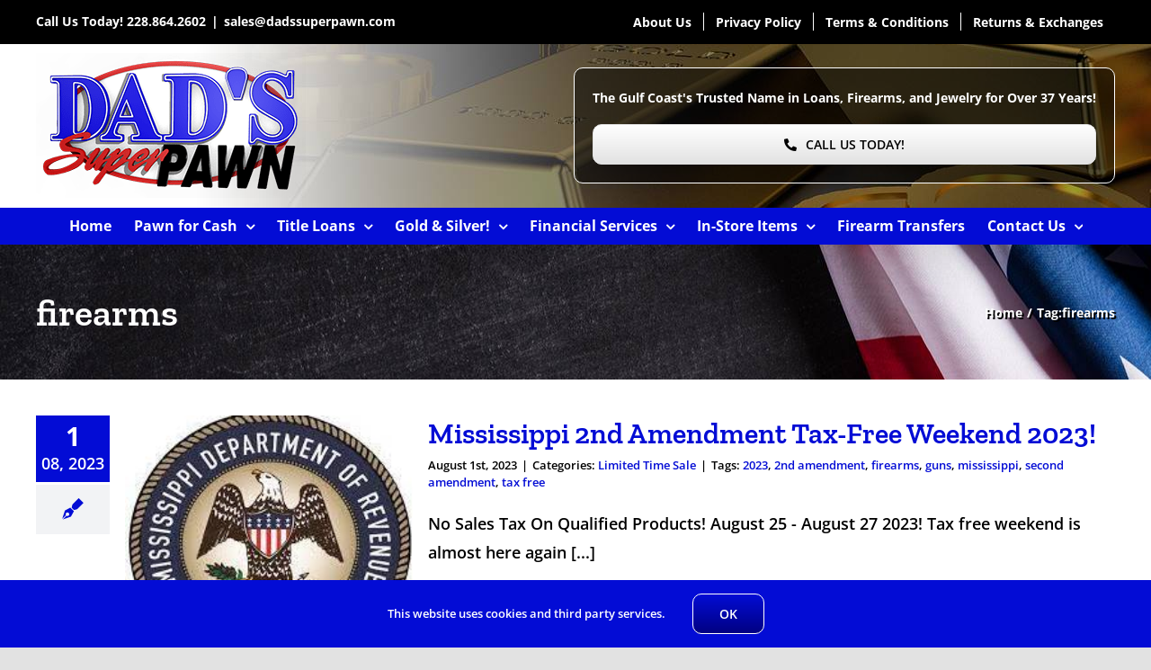

--- FILE ---
content_type: text/html; charset=UTF-8
request_url: https://dadssuperpawn.com/tag/firearms/
body_size: 22195
content:
<!DOCTYPE html>
<html class="avada-html-layout-wide avada-html-header-position-top avada-html-is-archive" dir="ltr" lang="en-US" prefix="og: https://ogp.me/ns#" prefix="og: http://ogp.me/ns# fb: http://ogp.me/ns/fb#">
<head>
	<meta http-equiv="X-UA-Compatible" content="IE=edge" />
	<meta http-equiv="Content-Type" content="text/html; charset=utf-8"/>
	<meta name="viewport" content="width=device-width, initial-scale=1" />
	<title>firearms - Dad's Super Pawn</title>
	<style>img:is([sizes="auto" i], [sizes^="auto," i]) { contain-intrinsic-size: 3000px 1500px }</style>
	
		<!-- All in One SEO 4.8.9 - aioseo.com -->
	<meta name="robots" content="max-image-preview:large" />
	<link rel="canonical" href="https://dadssuperpawn.com/tag/firearms/" />
	<meta name="generator" content="All in One SEO (AIOSEO) 4.8.9" />
		<script type="application/ld+json" class="aioseo-schema">
			{"@context":"https:\/\/schema.org","@graph":[{"@type":"BreadcrumbList","@id":"https:\/\/dadssuperpawn.com\/tag\/firearms\/#breadcrumblist","itemListElement":[{"@type":"ListItem","@id":"https:\/\/dadssuperpawn.com#listItem","position":1,"name":"Home","item":"https:\/\/dadssuperpawn.com","nextItem":{"@type":"ListItem","@id":"https:\/\/dadssuperpawn.com\/tag\/firearms\/#listItem","name":"firearms"}},{"@type":"ListItem","@id":"https:\/\/dadssuperpawn.com\/tag\/firearms\/#listItem","position":2,"name":"firearms","previousItem":{"@type":"ListItem","@id":"https:\/\/dadssuperpawn.com#listItem","name":"Home"}}]},{"@type":"CollectionPage","@id":"https:\/\/dadssuperpawn.com\/tag\/firearms\/#collectionpage","url":"https:\/\/dadssuperpawn.com\/tag\/firearms\/","name":"firearms - Dad's Super Pawn","inLanguage":"en-US","isPartOf":{"@id":"https:\/\/dadssuperpawn.com\/#website"},"breadcrumb":{"@id":"https:\/\/dadssuperpawn.com\/tag\/firearms\/#breadcrumblist"}},{"@type":"Organization","@id":"https:\/\/dadssuperpawn.com\/#organization","name":"Dad's Super Pawn","description":"The Gulf Coast's Trusted Name in Loans, Firearms, and Jewelry for Over 32 Years","url":"https:\/\/dadssuperpawn.com\/","telephone":"+12288642602","logo":{"@type":"ImageObject","url":"https:\/\/dadssuperpawn.com\/wp-content\/uploads\/2022\/12\/dsp-logo-master.png","@id":"https:\/\/dadssuperpawn.com\/tag\/firearms\/#organizationLogo","width":1408,"height":770},"image":{"@id":"https:\/\/dadssuperpawn.com\/tag\/firearms\/#organizationLogo"}},{"@type":"WebSite","@id":"https:\/\/dadssuperpawn.com\/#website","url":"https:\/\/dadssuperpawn.com\/","name":"Dad's Super Pawn","description":"The Gulf Coast's Trusted Name in Loans, Firearms, and Jewelry for Over 32 Years","inLanguage":"en-US","publisher":{"@id":"https:\/\/dadssuperpawn.com\/#organization"}}]}
		</script>
		<!-- All in One SEO -->

<link rel="alternate" type="application/rss+xml" title="Dad&#039;s Super Pawn &raquo; Feed" href="https://dadssuperpawn.com/feed/" />
<link rel="alternate" type="application/rss+xml" title="Dad&#039;s Super Pawn &raquo; Comments Feed" href="https://dadssuperpawn.com/comments/feed/" />
					<link rel="shortcut icon" href="https://dadssuperpawn.com/wp-content/uploads/2020/05/fav-icon-32p.png" type="image/x-icon" />
		
					<!-- Apple Touch Icon -->
			<link rel="apple-touch-icon" sizes="180x180" href="https://dadssuperpawn.com/wp-content/uploads/2020/05/fav-icon-114p.png">
		
					<!-- Android Icon -->
			<link rel="icon" sizes="192x192" href="https://dadssuperpawn.com/wp-content/uploads/2020/05/fav-icon-57p.png">
		
					<!-- MS Edge Icon -->
			<meta name="msapplication-TileImage" content="https://dadssuperpawn.com/wp-content/uploads/2020/05/fav-icon-72p.png">
				<link rel="alternate" type="application/rss+xml" title="Dad&#039;s Super Pawn &raquo; firearms Tag Feed" href="https://dadssuperpawn.com/tag/firearms/feed/" />
		<!-- This site uses the Google Analytics by MonsterInsights plugin v9.3.0 - Using Analytics tracking - https://www.monsterinsights.com/ -->
							<script src="//www.googletagmanager.com/gtag/js?id=G-RZ1S0R6F9W"  data-cfasync="false" data-wpfc-render="false" type="text/javascript" async></script>
			<script data-cfasync="false" data-wpfc-render="false" type="text/javascript">
				var mi_version = '9.3.0';
				var mi_track_user = true;
				var mi_no_track_reason = '';
								var MonsterInsightsDefaultLocations = {"page_location":"https:\/\/dadssuperpawn.com\/tag\/firearms\/"};
				if ( typeof MonsterInsightsPrivacyGuardFilter === 'function' ) {
					var MonsterInsightsLocations = (typeof MonsterInsightsExcludeQuery === 'object') ? MonsterInsightsPrivacyGuardFilter( MonsterInsightsExcludeQuery ) : MonsterInsightsPrivacyGuardFilter( MonsterInsightsDefaultLocations );
				} else {
					var MonsterInsightsLocations = (typeof MonsterInsightsExcludeQuery === 'object') ? MonsterInsightsExcludeQuery : MonsterInsightsDefaultLocations;
				}

								var disableStrs = [
										'ga-disable-G-RZ1S0R6F9W',
									];

				/* Function to detect opted out users */
				function __gtagTrackerIsOptedOut() {
					for (var index = 0; index < disableStrs.length; index++) {
						if (document.cookie.indexOf(disableStrs[index] + '=true') > -1) {
							return true;
						}
					}

					return false;
				}

				/* Disable tracking if the opt-out cookie exists. */
				if (__gtagTrackerIsOptedOut()) {
					for (var index = 0; index < disableStrs.length; index++) {
						window[disableStrs[index]] = true;
					}
				}

				/* Opt-out function */
				function __gtagTrackerOptout() {
					for (var index = 0; index < disableStrs.length; index++) {
						document.cookie = disableStrs[index] + '=true; expires=Thu, 31 Dec 2099 23:59:59 UTC; path=/';
						window[disableStrs[index]] = true;
					}
				}

				if ('undefined' === typeof gaOptout) {
					function gaOptout() {
						__gtagTrackerOptout();
					}
				}
								window.dataLayer = window.dataLayer || [];

				window.MonsterInsightsDualTracker = {
					helpers: {},
					trackers: {},
				};
				if (mi_track_user) {
					function __gtagDataLayer() {
						dataLayer.push(arguments);
					}

					function __gtagTracker(type, name, parameters) {
						if (!parameters) {
							parameters = {};
						}

						if (parameters.send_to) {
							__gtagDataLayer.apply(null, arguments);
							return;
						}

						if (type === 'event') {
														parameters.send_to = monsterinsights_frontend.v4_id;
							var hookName = name;
							if (typeof parameters['event_category'] !== 'undefined') {
								hookName = parameters['event_category'] + ':' + name;
							}

							if (typeof MonsterInsightsDualTracker.trackers[hookName] !== 'undefined') {
								MonsterInsightsDualTracker.trackers[hookName](parameters);
							} else {
								__gtagDataLayer('event', name, parameters);
							}
							
						} else {
							__gtagDataLayer.apply(null, arguments);
						}
					}

					__gtagTracker('js', new Date());
					__gtagTracker('set', {
						'developer_id.dZGIzZG': true,
											});
					if ( MonsterInsightsLocations.page_location ) {
						__gtagTracker('set', MonsterInsightsLocations);
					}
										__gtagTracker('config', 'G-RZ1S0R6F9W', {"forceSSL":"true","link_attribution":"true"} );
															window.gtag = __gtagTracker;										(function () {
						/* https://developers.google.com/analytics/devguides/collection/analyticsjs/ */
						/* ga and __gaTracker compatibility shim. */
						var noopfn = function () {
							return null;
						};
						var newtracker = function () {
							return new Tracker();
						};
						var Tracker = function () {
							return null;
						};
						var p = Tracker.prototype;
						p.get = noopfn;
						p.set = noopfn;
						p.send = function () {
							var args = Array.prototype.slice.call(arguments);
							args.unshift('send');
							__gaTracker.apply(null, args);
						};
						var __gaTracker = function () {
							var len = arguments.length;
							if (len === 0) {
								return;
							}
							var f = arguments[len - 1];
							if (typeof f !== 'object' || f === null || typeof f.hitCallback !== 'function') {
								if ('send' === arguments[0]) {
									var hitConverted, hitObject = false, action;
									if ('event' === arguments[1]) {
										if ('undefined' !== typeof arguments[3]) {
											hitObject = {
												'eventAction': arguments[3],
												'eventCategory': arguments[2],
												'eventLabel': arguments[4],
												'value': arguments[5] ? arguments[5] : 1,
											}
										}
									}
									if ('pageview' === arguments[1]) {
										if ('undefined' !== typeof arguments[2]) {
											hitObject = {
												'eventAction': 'page_view',
												'page_path': arguments[2],
											}
										}
									}
									if (typeof arguments[2] === 'object') {
										hitObject = arguments[2];
									}
									if (typeof arguments[5] === 'object') {
										Object.assign(hitObject, arguments[5]);
									}
									if ('undefined' !== typeof arguments[1].hitType) {
										hitObject = arguments[1];
										if ('pageview' === hitObject.hitType) {
											hitObject.eventAction = 'page_view';
										}
									}
									if (hitObject) {
										action = 'timing' === arguments[1].hitType ? 'timing_complete' : hitObject.eventAction;
										hitConverted = mapArgs(hitObject);
										__gtagTracker('event', action, hitConverted);
									}
								}
								return;
							}

							function mapArgs(args) {
								var arg, hit = {};
								var gaMap = {
									'eventCategory': 'event_category',
									'eventAction': 'event_action',
									'eventLabel': 'event_label',
									'eventValue': 'event_value',
									'nonInteraction': 'non_interaction',
									'timingCategory': 'event_category',
									'timingVar': 'name',
									'timingValue': 'value',
									'timingLabel': 'event_label',
									'page': 'page_path',
									'location': 'page_location',
									'title': 'page_title',
									'referrer' : 'page_referrer',
								};
								for (arg in args) {
																		if (!(!args.hasOwnProperty(arg) || !gaMap.hasOwnProperty(arg))) {
										hit[gaMap[arg]] = args[arg];
									} else {
										hit[arg] = args[arg];
									}
								}
								return hit;
							}

							try {
								f.hitCallback();
							} catch (ex) {
							}
						};
						__gaTracker.create = newtracker;
						__gaTracker.getByName = newtracker;
						__gaTracker.getAll = function () {
							return [];
						};
						__gaTracker.remove = noopfn;
						__gaTracker.loaded = true;
						window['__gaTracker'] = __gaTracker;
					})();
									} else {
										console.log("");
					(function () {
						function __gtagTracker() {
							return null;
						}

						window['__gtagTracker'] = __gtagTracker;
						window['gtag'] = __gtagTracker;
					})();
									}
			</script>
				<!-- / Google Analytics by MonsterInsights -->
		<script type="text/javascript">
/* <![CDATA[ */
window._wpemojiSettings = {"baseUrl":"https:\/\/s.w.org\/images\/core\/emoji\/16.0.1\/72x72\/","ext":".png","svgUrl":"https:\/\/s.w.org\/images\/core\/emoji\/16.0.1\/svg\/","svgExt":".svg","source":{"concatemoji":"https:\/\/dadssuperpawn.com\/wp-includes\/js\/wp-emoji-release.min.js?ver=6.8.3"}};
/*! This file is auto-generated */
!function(s,n){var o,i,e;function c(e){try{var t={supportTests:e,timestamp:(new Date).valueOf()};sessionStorage.setItem(o,JSON.stringify(t))}catch(e){}}function p(e,t,n){e.clearRect(0,0,e.canvas.width,e.canvas.height),e.fillText(t,0,0);var t=new Uint32Array(e.getImageData(0,0,e.canvas.width,e.canvas.height).data),a=(e.clearRect(0,0,e.canvas.width,e.canvas.height),e.fillText(n,0,0),new Uint32Array(e.getImageData(0,0,e.canvas.width,e.canvas.height).data));return t.every(function(e,t){return e===a[t]})}function u(e,t){e.clearRect(0,0,e.canvas.width,e.canvas.height),e.fillText(t,0,0);for(var n=e.getImageData(16,16,1,1),a=0;a<n.data.length;a++)if(0!==n.data[a])return!1;return!0}function f(e,t,n,a){switch(t){case"flag":return n(e,"\ud83c\udff3\ufe0f\u200d\u26a7\ufe0f","\ud83c\udff3\ufe0f\u200b\u26a7\ufe0f")?!1:!n(e,"\ud83c\udde8\ud83c\uddf6","\ud83c\udde8\u200b\ud83c\uddf6")&&!n(e,"\ud83c\udff4\udb40\udc67\udb40\udc62\udb40\udc65\udb40\udc6e\udb40\udc67\udb40\udc7f","\ud83c\udff4\u200b\udb40\udc67\u200b\udb40\udc62\u200b\udb40\udc65\u200b\udb40\udc6e\u200b\udb40\udc67\u200b\udb40\udc7f");case"emoji":return!a(e,"\ud83e\udedf")}return!1}function g(e,t,n,a){var r="undefined"!=typeof WorkerGlobalScope&&self instanceof WorkerGlobalScope?new OffscreenCanvas(300,150):s.createElement("canvas"),o=r.getContext("2d",{willReadFrequently:!0}),i=(o.textBaseline="top",o.font="600 32px Arial",{});return e.forEach(function(e){i[e]=t(o,e,n,a)}),i}function t(e){var t=s.createElement("script");t.src=e,t.defer=!0,s.head.appendChild(t)}"undefined"!=typeof Promise&&(o="wpEmojiSettingsSupports",i=["flag","emoji"],n.supports={everything:!0,everythingExceptFlag:!0},e=new Promise(function(e){s.addEventListener("DOMContentLoaded",e,{once:!0})}),new Promise(function(t){var n=function(){try{var e=JSON.parse(sessionStorage.getItem(o));if("object"==typeof e&&"number"==typeof e.timestamp&&(new Date).valueOf()<e.timestamp+604800&&"object"==typeof e.supportTests)return e.supportTests}catch(e){}return null}();if(!n){if("undefined"!=typeof Worker&&"undefined"!=typeof OffscreenCanvas&&"undefined"!=typeof URL&&URL.createObjectURL&&"undefined"!=typeof Blob)try{var e="postMessage("+g.toString()+"("+[JSON.stringify(i),f.toString(),p.toString(),u.toString()].join(",")+"));",a=new Blob([e],{type:"text/javascript"}),r=new Worker(URL.createObjectURL(a),{name:"wpTestEmojiSupports"});return void(r.onmessage=function(e){c(n=e.data),r.terminate(),t(n)})}catch(e){}c(n=g(i,f,p,u))}t(n)}).then(function(e){for(var t in e)n.supports[t]=e[t],n.supports.everything=n.supports.everything&&n.supports[t],"flag"!==t&&(n.supports.everythingExceptFlag=n.supports.everythingExceptFlag&&n.supports[t]);n.supports.everythingExceptFlag=n.supports.everythingExceptFlag&&!n.supports.flag,n.DOMReady=!1,n.readyCallback=function(){n.DOMReady=!0}}).then(function(){return e}).then(function(){var e;n.supports.everything||(n.readyCallback(),(e=n.source||{}).concatemoji?t(e.concatemoji):e.wpemoji&&e.twemoji&&(t(e.twemoji),t(e.wpemoji)))}))}((window,document),window._wpemojiSettings);
/* ]]> */
</script>
<link rel='stylesheet' id='embed-pdf-viewer-css' href='https://dadssuperpawn.com/wp-content/plugins/embed-pdf-viewer/css/embed-pdf-viewer.css?ver=2.4.6' type='text/css' media='screen' />
<link rel='stylesheet' id='wpmf-avada-style-css' href='https://dadssuperpawn.com/wp-content/plugins/wp-media-folder//assets/css/avada_style.css?ver=5.7.1' type='text/css' media='all' />
<link rel='stylesheet' id='wpmf-slick-style-css' href='https://dadssuperpawn.com/wp-content/plugins/wp-media-folder/assets/js/slick/slick.css?ver=5.7.1' type='text/css' media='all' />
<link rel='stylesheet' id='wpmf-slick-theme-style-css' href='https://dadssuperpawn.com/wp-content/plugins/wp-media-folder/assets/js/slick/slick-theme.css?ver=5.7.1' type='text/css' media='all' />
<link rel='stylesheet' id='wpmf-flipster-css-css' href='https://dadssuperpawn.com/wp-content/plugins/wp-media-folder-gallery-addon//assets/css/jquery.flipster.css?ver=2.5.7' type='text/css' media='all' />
<link rel='stylesheet' id='wpmf-justified-style-css' href='https://dadssuperpawn.com/wp-content/plugins/wp-media-folder-gallery-addon/assets/js/justified-gallery/justifiedGallery.min.css?ver=2.5.7' type='text/css' media='all' />
<link rel='stylesheet' id='wpmf-avada-gallery-style-css' href='https://dadssuperpawn.com/wp-content/plugins/wp-media-folder/assets/css/display-gallery/style-display-gallery.css?ver=5.7.1' type='text/css' media='all' />
<link rel='stylesheet' id='wpmf-avada-gallery-addon-style-css' href='https://dadssuperpawn.com/wp-content/plugins/wp-media-folder-gallery-addon//assets/css/gallery.css?ver=2.5.7' type='text/css' media='all' />
<link rel='stylesheet' id='pdfemba_embed_pdf_css-css' href='https://dadssuperpawn.com/wp-content/plugins/wp-media-folder/assets/css/pdfemb-embed-pdf.css?ver=6.8.3' type='text/css' media='all' />
<style id='wp-emoji-styles-inline-css' type='text/css'>

	img.wp-smiley, img.emoji {
		display: inline !important;
		border: none !important;
		box-shadow: none !important;
		height: 1em !important;
		width: 1em !important;
		margin: 0 0.07em !important;
		vertical-align: -0.1em !important;
		background: none !important;
		padding: 0 !important;
	}
</style>
<link rel='stylesheet' id='wp-block-library-css' href='https://dadssuperpawn.com/wp-includes/css/dist/block-library/style.min.css?ver=6.8.3' type='text/css' media='all' />
<style id='wp-block-library-theme-inline-css' type='text/css'>
.wp-block-audio :where(figcaption){color:#555;font-size:13px;text-align:center}.is-dark-theme .wp-block-audio :where(figcaption){color:#ffffffa6}.wp-block-audio{margin:0 0 1em}.wp-block-code{border:1px solid #ccc;border-radius:4px;font-family:Menlo,Consolas,monaco,monospace;padding:.8em 1em}.wp-block-embed :where(figcaption){color:#555;font-size:13px;text-align:center}.is-dark-theme .wp-block-embed :where(figcaption){color:#ffffffa6}.wp-block-embed{margin:0 0 1em}.blocks-gallery-caption{color:#555;font-size:13px;text-align:center}.is-dark-theme .blocks-gallery-caption{color:#ffffffa6}:root :where(.wp-block-image figcaption){color:#555;font-size:13px;text-align:center}.is-dark-theme :root :where(.wp-block-image figcaption){color:#ffffffa6}.wp-block-image{margin:0 0 1em}.wp-block-pullquote{border-bottom:4px solid;border-top:4px solid;color:currentColor;margin-bottom:1.75em}.wp-block-pullquote cite,.wp-block-pullquote footer,.wp-block-pullquote__citation{color:currentColor;font-size:.8125em;font-style:normal;text-transform:uppercase}.wp-block-quote{border-left:.25em solid;margin:0 0 1.75em;padding-left:1em}.wp-block-quote cite,.wp-block-quote footer{color:currentColor;font-size:.8125em;font-style:normal;position:relative}.wp-block-quote:where(.has-text-align-right){border-left:none;border-right:.25em solid;padding-left:0;padding-right:1em}.wp-block-quote:where(.has-text-align-center){border:none;padding-left:0}.wp-block-quote.is-large,.wp-block-quote.is-style-large,.wp-block-quote:where(.is-style-plain){border:none}.wp-block-search .wp-block-search__label{font-weight:700}.wp-block-search__button{border:1px solid #ccc;padding:.375em .625em}:where(.wp-block-group.has-background){padding:1.25em 2.375em}.wp-block-separator.has-css-opacity{opacity:.4}.wp-block-separator{border:none;border-bottom:2px solid;margin-left:auto;margin-right:auto}.wp-block-separator.has-alpha-channel-opacity{opacity:1}.wp-block-separator:not(.is-style-wide):not(.is-style-dots){width:100px}.wp-block-separator.has-background:not(.is-style-dots){border-bottom:none;height:1px}.wp-block-separator.has-background:not(.is-style-wide):not(.is-style-dots){height:2px}.wp-block-table{margin:0 0 1em}.wp-block-table td,.wp-block-table th{word-break:normal}.wp-block-table :where(figcaption){color:#555;font-size:13px;text-align:center}.is-dark-theme .wp-block-table :where(figcaption){color:#ffffffa6}.wp-block-video :where(figcaption){color:#555;font-size:13px;text-align:center}.is-dark-theme .wp-block-video :where(figcaption){color:#ffffffa6}.wp-block-video{margin:0 0 1em}:root :where(.wp-block-template-part.has-background){margin-bottom:0;margin-top:0;padding:1.25em 2.375em}
</style>
<style id='classic-theme-styles-inline-css' type='text/css'>
/*! This file is auto-generated */
.wp-block-button__link{color:#fff;background-color:#32373c;border-radius:9999px;box-shadow:none;text-decoration:none;padding:calc(.667em + 2px) calc(1.333em + 2px);font-size:1.125em}.wp-block-file__button{background:#32373c;color:#fff;text-decoration:none}
</style>
<style id='global-styles-inline-css' type='text/css'>
:root{--wp--preset--aspect-ratio--square: 1;--wp--preset--aspect-ratio--4-3: 4/3;--wp--preset--aspect-ratio--3-4: 3/4;--wp--preset--aspect-ratio--3-2: 3/2;--wp--preset--aspect-ratio--2-3: 2/3;--wp--preset--aspect-ratio--16-9: 16/9;--wp--preset--aspect-ratio--9-16: 9/16;--wp--preset--color--black: #000000;--wp--preset--color--cyan-bluish-gray: #abb8c3;--wp--preset--color--white: #ffffff;--wp--preset--color--pale-pink: #f78da7;--wp--preset--color--vivid-red: #cf2e2e;--wp--preset--color--luminous-vivid-orange: #ff6900;--wp--preset--color--luminous-vivid-amber: #fcb900;--wp--preset--color--light-green-cyan: #7bdcb5;--wp--preset--color--vivid-green-cyan: #00d084;--wp--preset--color--pale-cyan-blue: #8ed1fc;--wp--preset--color--vivid-cyan-blue: #0693e3;--wp--preset--color--vivid-purple: #9b51e0;--wp--preset--color--awb-color-1: rgba(255,255,255,1);--wp--preset--color--awb-color-2: rgba(249,249,251,1);--wp--preset--color--awb-color-3: rgba(255,235,59,1);--wp--preset--color--awb-color-4: rgba(226,226,226,1);--wp--preset--color--awb-color-5: rgba(74,78,87,1);--wp--preset--color--awb-color-6: rgba(33,41,52,1);--wp--preset--color--awb-color-7: rgba(3,12,213,1);--wp--preset--color--awb-color-8: rgba(0,0,0,1);--wp--preset--color--awb-color-custom-10: rgba(101,188,123,1);--wp--preset--color--awb-color-custom-11: rgba(242,243,245,1);--wp--preset--color--awb-color-custom-12: rgba(58,58,58,1);--wp--preset--color--awb-color-custom-13: rgba(50,124,173,1);--wp--preset--color--awb-color-custom-14: rgba(85,146,187,1);--wp--preset--color--awb-color-custom-15: rgba(51,51,51,1);--wp--preset--color--awb-color-custom-16: rgba(242,243,245,0.7);--wp--preset--color--awb-color-custom-17: rgba(253,5,5,1);--wp--preset--color--awb-color-custom-18: rgba(242,243,245,0.8);--wp--preset--gradient--vivid-cyan-blue-to-vivid-purple: linear-gradient(135deg,rgba(6,147,227,1) 0%,rgb(155,81,224) 100%);--wp--preset--gradient--light-green-cyan-to-vivid-green-cyan: linear-gradient(135deg,rgb(122,220,180) 0%,rgb(0,208,130) 100%);--wp--preset--gradient--luminous-vivid-amber-to-luminous-vivid-orange: linear-gradient(135deg,rgba(252,185,0,1) 0%,rgba(255,105,0,1) 100%);--wp--preset--gradient--luminous-vivid-orange-to-vivid-red: linear-gradient(135deg,rgba(255,105,0,1) 0%,rgb(207,46,46) 100%);--wp--preset--gradient--very-light-gray-to-cyan-bluish-gray: linear-gradient(135deg,rgb(238,238,238) 0%,rgb(169,184,195) 100%);--wp--preset--gradient--cool-to-warm-spectrum: linear-gradient(135deg,rgb(74,234,220) 0%,rgb(151,120,209) 20%,rgb(207,42,186) 40%,rgb(238,44,130) 60%,rgb(251,105,98) 80%,rgb(254,248,76) 100%);--wp--preset--gradient--blush-light-purple: linear-gradient(135deg,rgb(255,206,236) 0%,rgb(152,150,240) 100%);--wp--preset--gradient--blush-bordeaux: linear-gradient(135deg,rgb(254,205,165) 0%,rgb(254,45,45) 50%,rgb(107,0,62) 100%);--wp--preset--gradient--luminous-dusk: linear-gradient(135deg,rgb(255,203,112) 0%,rgb(199,81,192) 50%,rgb(65,88,208) 100%);--wp--preset--gradient--pale-ocean: linear-gradient(135deg,rgb(255,245,203) 0%,rgb(182,227,212) 50%,rgb(51,167,181) 100%);--wp--preset--gradient--electric-grass: linear-gradient(135deg,rgb(202,248,128) 0%,rgb(113,206,126) 100%);--wp--preset--gradient--midnight: linear-gradient(135deg,rgb(2,3,129) 0%,rgb(40,116,252) 100%);--wp--preset--font-size--small: 13.5px;--wp--preset--font-size--medium: 20px;--wp--preset--font-size--large: 27px;--wp--preset--font-size--x-large: 42px;--wp--preset--font-size--normal: 18px;--wp--preset--font-size--xlarge: 36px;--wp--preset--font-size--huge: 54px;--wp--preset--spacing--20: 0.44rem;--wp--preset--spacing--30: 0.67rem;--wp--preset--spacing--40: 1rem;--wp--preset--spacing--50: 1.5rem;--wp--preset--spacing--60: 2.25rem;--wp--preset--spacing--70: 3.38rem;--wp--preset--spacing--80: 5.06rem;--wp--preset--shadow--natural: 6px 6px 9px rgba(0, 0, 0, 0.2);--wp--preset--shadow--deep: 12px 12px 50px rgba(0, 0, 0, 0.4);--wp--preset--shadow--sharp: 6px 6px 0px rgba(0, 0, 0, 0.2);--wp--preset--shadow--outlined: 6px 6px 0px -3px rgba(255, 255, 255, 1), 6px 6px rgba(0, 0, 0, 1);--wp--preset--shadow--crisp: 6px 6px 0px rgba(0, 0, 0, 1);}:where(.is-layout-flex){gap: 0.5em;}:where(.is-layout-grid){gap: 0.5em;}body .is-layout-flex{display: flex;}.is-layout-flex{flex-wrap: wrap;align-items: center;}.is-layout-flex > :is(*, div){margin: 0;}body .is-layout-grid{display: grid;}.is-layout-grid > :is(*, div){margin: 0;}:where(.wp-block-columns.is-layout-flex){gap: 2em;}:where(.wp-block-columns.is-layout-grid){gap: 2em;}:where(.wp-block-post-template.is-layout-flex){gap: 1.25em;}:where(.wp-block-post-template.is-layout-grid){gap: 1.25em;}.has-black-color{color: var(--wp--preset--color--black) !important;}.has-cyan-bluish-gray-color{color: var(--wp--preset--color--cyan-bluish-gray) !important;}.has-white-color{color: var(--wp--preset--color--white) !important;}.has-pale-pink-color{color: var(--wp--preset--color--pale-pink) !important;}.has-vivid-red-color{color: var(--wp--preset--color--vivid-red) !important;}.has-luminous-vivid-orange-color{color: var(--wp--preset--color--luminous-vivid-orange) !important;}.has-luminous-vivid-amber-color{color: var(--wp--preset--color--luminous-vivid-amber) !important;}.has-light-green-cyan-color{color: var(--wp--preset--color--light-green-cyan) !important;}.has-vivid-green-cyan-color{color: var(--wp--preset--color--vivid-green-cyan) !important;}.has-pale-cyan-blue-color{color: var(--wp--preset--color--pale-cyan-blue) !important;}.has-vivid-cyan-blue-color{color: var(--wp--preset--color--vivid-cyan-blue) !important;}.has-vivid-purple-color{color: var(--wp--preset--color--vivid-purple) !important;}.has-black-background-color{background-color: var(--wp--preset--color--black) !important;}.has-cyan-bluish-gray-background-color{background-color: var(--wp--preset--color--cyan-bluish-gray) !important;}.has-white-background-color{background-color: var(--wp--preset--color--white) !important;}.has-pale-pink-background-color{background-color: var(--wp--preset--color--pale-pink) !important;}.has-vivid-red-background-color{background-color: var(--wp--preset--color--vivid-red) !important;}.has-luminous-vivid-orange-background-color{background-color: var(--wp--preset--color--luminous-vivid-orange) !important;}.has-luminous-vivid-amber-background-color{background-color: var(--wp--preset--color--luminous-vivid-amber) !important;}.has-light-green-cyan-background-color{background-color: var(--wp--preset--color--light-green-cyan) !important;}.has-vivid-green-cyan-background-color{background-color: var(--wp--preset--color--vivid-green-cyan) !important;}.has-pale-cyan-blue-background-color{background-color: var(--wp--preset--color--pale-cyan-blue) !important;}.has-vivid-cyan-blue-background-color{background-color: var(--wp--preset--color--vivid-cyan-blue) !important;}.has-vivid-purple-background-color{background-color: var(--wp--preset--color--vivid-purple) !important;}.has-black-border-color{border-color: var(--wp--preset--color--black) !important;}.has-cyan-bluish-gray-border-color{border-color: var(--wp--preset--color--cyan-bluish-gray) !important;}.has-white-border-color{border-color: var(--wp--preset--color--white) !important;}.has-pale-pink-border-color{border-color: var(--wp--preset--color--pale-pink) !important;}.has-vivid-red-border-color{border-color: var(--wp--preset--color--vivid-red) !important;}.has-luminous-vivid-orange-border-color{border-color: var(--wp--preset--color--luminous-vivid-orange) !important;}.has-luminous-vivid-amber-border-color{border-color: var(--wp--preset--color--luminous-vivid-amber) !important;}.has-light-green-cyan-border-color{border-color: var(--wp--preset--color--light-green-cyan) !important;}.has-vivid-green-cyan-border-color{border-color: var(--wp--preset--color--vivid-green-cyan) !important;}.has-pale-cyan-blue-border-color{border-color: var(--wp--preset--color--pale-cyan-blue) !important;}.has-vivid-cyan-blue-border-color{border-color: var(--wp--preset--color--vivid-cyan-blue) !important;}.has-vivid-purple-border-color{border-color: var(--wp--preset--color--vivid-purple) !important;}.has-vivid-cyan-blue-to-vivid-purple-gradient-background{background: var(--wp--preset--gradient--vivid-cyan-blue-to-vivid-purple) !important;}.has-light-green-cyan-to-vivid-green-cyan-gradient-background{background: var(--wp--preset--gradient--light-green-cyan-to-vivid-green-cyan) !important;}.has-luminous-vivid-amber-to-luminous-vivid-orange-gradient-background{background: var(--wp--preset--gradient--luminous-vivid-amber-to-luminous-vivid-orange) !important;}.has-luminous-vivid-orange-to-vivid-red-gradient-background{background: var(--wp--preset--gradient--luminous-vivid-orange-to-vivid-red) !important;}.has-very-light-gray-to-cyan-bluish-gray-gradient-background{background: var(--wp--preset--gradient--very-light-gray-to-cyan-bluish-gray) !important;}.has-cool-to-warm-spectrum-gradient-background{background: var(--wp--preset--gradient--cool-to-warm-spectrum) !important;}.has-blush-light-purple-gradient-background{background: var(--wp--preset--gradient--blush-light-purple) !important;}.has-blush-bordeaux-gradient-background{background: var(--wp--preset--gradient--blush-bordeaux) !important;}.has-luminous-dusk-gradient-background{background: var(--wp--preset--gradient--luminous-dusk) !important;}.has-pale-ocean-gradient-background{background: var(--wp--preset--gradient--pale-ocean) !important;}.has-electric-grass-gradient-background{background: var(--wp--preset--gradient--electric-grass) !important;}.has-midnight-gradient-background{background: var(--wp--preset--gradient--midnight) !important;}.has-small-font-size{font-size: var(--wp--preset--font-size--small) !important;}.has-medium-font-size{font-size: var(--wp--preset--font-size--medium) !important;}.has-large-font-size{font-size: var(--wp--preset--font-size--large) !important;}.has-x-large-font-size{font-size: var(--wp--preset--font-size--x-large) !important;}
:where(.wp-block-post-template.is-layout-flex){gap: 1.25em;}:where(.wp-block-post-template.is-layout-grid){gap: 1.25em;}
:where(.wp-block-columns.is-layout-flex){gap: 2em;}:where(.wp-block-columns.is-layout-grid){gap: 2em;}
:root :where(.wp-block-pullquote){font-size: 1.5em;line-height: 1.6;}
</style>
<link rel='stylesheet' id='rss-retriever-css' href='https://dadssuperpawn.com/wp-content/plugins/wp-rss-retriever/inc/css/rss-retriever.css?ver=1.6.10' type='text/css' media='all' />
<link rel='stylesheet' id='grw-public-main-css-css' href='https://dadssuperpawn.com/wp-content/plugins/widget-google-reviews/assets/css/public-main.css?ver=6.5' type='text/css' media='all' />
<link rel='stylesheet' id='fusion-dynamic-css-css' href='https://dadssuperpawn.com/wp-content/uploads/fusion-styles/72dc12b7474967b14086602ca91050c3.min.css?ver=3.11.3' type='text/css' media='all' />
<script type="text/javascript" src="https://dadssuperpawn.com/wp-content/plugins/google-analytics-premium/assets/js/frontend-gtag.min.js?ver=9.3.0" id="monsterinsights-frontend-script-js" async="async" data-wp-strategy="async"></script>
<script data-cfasync="false" data-wpfc-render="false" type="text/javascript" id='monsterinsights-frontend-script-js-extra'>/* <![CDATA[ */
var monsterinsights_frontend = {"js_events_tracking":"true","download_extensions":"doc,pdf,ppt,zip,xls,docx,pptx,xlsx,jpg","inbound_paths":"[]","home_url":"https:\/\/dadssuperpawn.com","hash_tracking":"false","v4_id":"G-RZ1S0R6F9W"};/* ]]> */
</script>
<script type="text/javascript" src="https://dadssuperpawn.com/wp-includes/js/jquery/jquery.min.js?ver=3.7.1" id="jquery-core-js"></script>
<script type="text/javascript" src="https://dadssuperpawn.com/wp-includes/js/jquery/jquery-migrate.min.js?ver=3.4.1" id="jquery-migrate-js"></script>
<script type="text/javascript" defer="defer" src="https://dadssuperpawn.com/wp-content/plugins/widget-google-reviews/assets/js/public-main.js?ver=6.5" id="grw-public-main-js-js"></script>
<link rel="https://api.w.org/" href="https://dadssuperpawn.com/wp-json/" /><link rel="alternate" title="JSON" type="application/json" href="https://dadssuperpawn.com/wp-json/wp/v2/tags/1246" /><link rel="EditURI" type="application/rsd+xml" title="RSD" href="https://dadssuperpawn.com/xmlrpc.php?rsd" />
<meta name="generator" content="WordPress 6.8.3" />
<!-- Meta Pixel Code -->
<script>
!function(f,b,e,v,n,t,s)
{if(f.fbq)return;n=f.fbq=function(){n.callMethod?
n.callMethod.apply(n,arguments):n.queue.push(arguments)};
if(!f._fbq)f._fbq=n;n.push=n;n.loaded=!0;n.version='2.0';
n.queue=[];t=b.createElement(e);t.async=!0;
t.src=v;s=b.getElementsByTagName(e)[0];
s.parentNode.insertBefore(t,s)}(window, document,'script',
'https://connect.facebook.net/en_US/fbevents.js');
fbq('init', '1091641629004519');
fbq('track', 'PageView');
</script>
<noscript><img height="1" width="1" style="display:none"
src="https://www.facebook.com/tr?id=1091641629004519&ev=PageView&noscript=1"
/></noscript>
<!-- End Meta Pixel Code —>    
    <script type="text/javascript">
        var ajaxurl = 'https://dadssuperpawn.com/wp-admin/admin-ajax.php';
    </script>
<style type="text/css" id="css-fb-visibility">@media screen and (max-width: 640px){.fusion-no-small-visibility{display:none !important;}body .sm-text-align-center{text-align:center !important;}body .sm-text-align-left{text-align:left !important;}body .sm-text-align-right{text-align:right !important;}body .sm-flex-align-center{justify-content:center !important;}body .sm-flex-align-flex-start{justify-content:flex-start !important;}body .sm-flex-align-flex-end{justify-content:flex-end !important;}body .sm-mx-auto{margin-left:auto !important;margin-right:auto !important;}body .sm-ml-auto{margin-left:auto !important;}body .sm-mr-auto{margin-right:auto !important;}body .fusion-absolute-position-small{position:absolute;top:auto;width:100%;}.awb-sticky.awb-sticky-small{ position: sticky; top: var(--awb-sticky-offset,0); }}@media screen and (min-width: 641px) and (max-width: 1024px){.fusion-no-medium-visibility{display:none !important;}body .md-text-align-center{text-align:center !important;}body .md-text-align-left{text-align:left !important;}body .md-text-align-right{text-align:right !important;}body .md-flex-align-center{justify-content:center !important;}body .md-flex-align-flex-start{justify-content:flex-start !important;}body .md-flex-align-flex-end{justify-content:flex-end !important;}body .md-mx-auto{margin-left:auto !important;margin-right:auto !important;}body .md-ml-auto{margin-left:auto !important;}body .md-mr-auto{margin-right:auto !important;}body .fusion-absolute-position-medium{position:absolute;top:auto;width:100%;}.awb-sticky.awb-sticky-medium{ position: sticky; top: var(--awb-sticky-offset,0); }}@media screen and (min-width: 1025px){.fusion-no-large-visibility{display:none !important;}body .lg-text-align-center{text-align:center !important;}body .lg-text-align-left{text-align:left !important;}body .lg-text-align-right{text-align:right !important;}body .lg-flex-align-center{justify-content:center !important;}body .lg-flex-align-flex-start{justify-content:flex-start !important;}body .lg-flex-align-flex-end{justify-content:flex-end !important;}body .lg-mx-auto{margin-left:auto !important;margin-right:auto !important;}body .lg-ml-auto{margin-left:auto !important;}body .lg-mr-auto{margin-right:auto !important;}body .fusion-absolute-position-large{position:absolute;top:auto;width:100%;}.awb-sticky.awb-sticky-large{ position: sticky; top: var(--awb-sticky-offset,0); }}</style><style type="text/css">.recentcomments a{display:inline !important;padding:0 !important;margin:0 !important;}</style><style type="text/css" id="custom-background-css">
body.custom-background { background-color: #ffffff; }
</style>
			<script type="text/javascript">
			var doc = document.documentElement;
			doc.setAttribute( 'data-useragent', navigator.userAgent );
		</script>
		<script type="text/javascript">
(function(window, document, dataLayerName, id) {
window[dataLayerName]=window[dataLayerName]||[],window[dataLayerName].push({start:(new Date).getTime(),event:"stg.start"});var scripts=document.getElementsByTagName('script')[0],tags=document.createElement('script');
function stgCreateCookie(a,b,c){var d="";if(c){var e=new Date;e.setTime(e.getTime()+24*c*60*60*1e3),d="; expires="+e.toUTCString()}document.cookie=a+"="+b+d+"; path=/"}
var isStgDebug=(window.location.href.match("stg_debug")||document.cookie.match("stg_debug"))&&!window.location.href.match("stg_disable_debug");stgCreateCookie("stg_debug",isStgDebug?1:"",isStgDebug?14:-1);
var qP=[];dataLayerName!=="dataLayer"&&qP.push("data_layer_name="+dataLayerName),isStgDebug&&qP.push("stg_debug");var qPString=qP.length>0?("?"+qP.join("&")):"";
tags.async=!0,tags.src="//display-logix.containers.piwik.pro/"+id+".js"+qPString,scripts.parentNode.insertBefore(tags,scripts);
!function(a,n,i){a[n]=a[n]||{};for(var c=0;c<i.length;c++)!function(i){a[n][i]=a[n][i]||{},a[n][i].api=a[n][i].api||function(){var a=[].slice.call(arguments,0);"string"==typeof a[0]&&window[dataLayerName].push({event:n+"."+i+":"+a[0],parameters:[].slice.call(arguments,1)})}}(i[c])}(window,"ppms",["tm","cm"]);
})(window, document, 'dataLayer', 'cfb9e367-c326-4a68-8a3f-4452fbca587e');
</script><noscript><iframe src="//display-logix.containers.piwik.pro/cfb9e367-c326-4a68-8a3f-4452fbca587e/noscript.html" height="0" width="0" style="display:none;visibility:hidden"></iframe></noscript>
	<!-- Google Tag Manager -->
<script>(function(w,d,s,l,i){w[l]=w[l]||[];w[l].push({'gtm.start':
new Date().getTime(),event:'gtm.js'});var f=d.getElementsByTagName(s)[0],
j=d.createElement(s),dl=l!='dataLayer'?'&l='+l:'';j.async=true;j.src=
'https://www.googletagmanager.com/gtm.js?id='+i+dl;f.parentNode.insertBefore(j,f);
})(window,document,'script','dataLayer','GTM-TPVNVKN');</script>
<!-- End Google Tag Manager --></head>

<body class="archive tag tag-firearms tag-1246 custom-background wp-theme-Avada wp-child-theme-Avada-Child-Theme fusion-image-hovers fusion-pagination-sizing fusion-button_type-flat fusion-button_span-no fusion-button_gradient-linear avada-image-rollover-circle-yes avada-image-rollover-yes avada-image-rollover-direction-left fusion-has-button-gradient fusion-body ltr fusion-sticky-header no-tablet-sticky-header no-mobile-sticky-header no-mobile-slidingbar no-mobile-totop avada-has-rev-slider-styles fusion-disable-outline fusion-sub-menu-fade mobile-logo-pos-left layout-wide-mode avada-has-boxed-modal-shadow-none layout-scroll-offset-full avada-has-zero-margin-offset-top fusion-top-header menu-text-align-center mobile-menu-design-modern fusion-show-pagination-text fusion-header-layout-v4 avada-responsive avada-footer-fx-none avada-menu-highlight-style-bottombar fusion-search-form-clean fusion-main-menu-search-overlay fusion-avatar-circle avada-dropdown-styles avada-blog-layout-medium alternate avada-blog-archive-layout-medium alternate avada-header-shadow-yes avada-menu-icon-position-left avada-has-megamenu-shadow avada-has-mainmenu-dropdown-divider avada-has-breadcrumb-mobile-hidden avada-has-titlebar-bar_and_content avada-has-footer-widget-bg-image avada-header-border-color-full-transparent avada-has-header-bg-image avada-header-bg-no-repeat avada-has-pagination-width_height avada-flyout-menu-direction-fade avada-ec-views-v1" data-awb-post-id="61484">
		<a class="skip-link screen-reader-text" href="#content">Skip to content</a>

	<div id="boxed-wrapper">
		
		<div id="wrapper" class="fusion-wrapper">
			<div id="home" style="position:relative;top:-1px;"></div>
							
					
			<header class="fusion-header-wrapper fusion-header-shadow">
				<div class="fusion-header-v4 fusion-logo-alignment fusion-logo-left fusion-sticky-menu-1 fusion-sticky-logo-1 fusion-mobile-logo-1 fusion-sticky-menu-only fusion-header-menu-align-center fusion-mobile-menu-design-modern">
					
<div class="fusion-secondary-header">
	<div class="fusion-row">
					<div class="fusion-alignleft">
				<div class="fusion-contact-info"><span class="fusion-contact-info-phone-number">Call Us Today! <a href="tel:12288642602">228.864.2602</a></span><span class="fusion-header-separator">|</span><span class="fusion-contact-info-email-address"><a href="mailto:&#115;a&#108;&#101;s&#64;dads&#115;u&#112;&#101;&#114;pawn&#46;c&#111;m">&#115;a&#108;&#101;s&#64;dads&#115;u&#112;&#101;&#114;pawn&#46;c&#111;m</a></span></div>			</div>
							<div class="fusion-alignright">
				<nav class="fusion-secondary-menu" role="navigation" aria-label="Secondary Menu"><ul id="menu-top-nav" class="menu"><li  id="menu-item-53775"  class="menu-item menu-item-type-post_type menu-item-object-page menu-item-53775"  data-item-id="53775"><a  href="https://dadssuperpawn.com/about-us/" class="fusion-bottombar-highlight"><span class="menu-text">About Us</span></a></li><li  id="menu-item-53769"  class="menu-item menu-item-type-post_type menu-item-object-page menu-item-privacy-policy menu-item-53769"  data-item-id="53769"><a  href="https://dadssuperpawn.com/privacy-policy/" class="fusion-bottombar-highlight"><span class="menu-text">Privacy Policy</span></a></li><li  id="menu-item-53770"  class="menu-item menu-item-type-post_type menu-item-object-page menu-item-53770"  data-item-id="53770"><a  href="https://dadssuperpawn.com/terms-and-conditions/" class="fusion-bottombar-highlight"><span class="menu-text">Terms &#038; Conditions</span></a></li><li  id="menu-item-53776"  class="menu-item menu-item-type-post_type menu-item-object-page menu-item-53776"  data-item-id="53776"><a  href="https://dadssuperpawn.com/returns-policy/" class="fusion-bottombar-highlight"><span class="menu-text">Returns &#038; Exchanges</span></a></li></ul></nav><nav class="fusion-mobile-nav-holder fusion-mobile-menu-text-align-left" aria-label="Secondary Mobile Menu"></nav>			</div>
			</div>
</div>
<div class="fusion-header-sticky-height"></div>
<div class="fusion-sticky-header-wrapper"> <!-- start fusion sticky header wrapper -->
	<div class="fusion-header">
		<div class="fusion-row">
							<div class="fusion-logo" data-margin-top="0px" data-margin-bottom="0px" data-margin-left="0px" data-margin-right="0px">
			<a class="fusion-logo-link"  href="https://dadssuperpawn.com/" >

						<!-- standard logo -->
			<img src="https://dadssuperpawn.com/wp-content/uploads/2020/05/dsp-3d-logo-300p.png" srcset="https://dadssuperpawn.com/wp-content/uploads/2020/05/dsp-3d-logo-300p.png 1x, https://dadssuperpawn.com/wp-content/uploads/2020/05/dsp-3d-logo-600p.png 2x" width="300" height="161" style="max-height:161px;height:auto;" alt="Dad&#039;s Super Pawn Logo" data-retina_logo_url="https://dadssuperpawn.com/wp-content/uploads/2020/05/dsp-3d-logo-600p.png" class="fusion-standard-logo" />

											<!-- mobile logo -->
				<img src="https://dadssuperpawn.com/wp-content/uploads/2020/05/dsp-3d-logo-175p.png" srcset="https://dadssuperpawn.com/wp-content/uploads/2020/05/dsp-3d-logo-175p.png 1x, https://dadssuperpawn.com/wp-content/uploads/2020/05/dsp-3d-logo-300p.png 2x" width="175" height="94" style="max-height:94px;height:auto;" alt="Dad&#039;s Super Pawn Logo" data-retina_logo_url="https://dadssuperpawn.com/wp-content/uploads/2020/05/dsp-3d-logo-300p.png" class="fusion-mobile-logo" />
			
											<!-- sticky header logo -->
				<img src="https://dadssuperpawn.com/wp-content/uploads/2020/05/dsp-3d-logo-300p.png" srcset="https://dadssuperpawn.com/wp-content/uploads/2020/05/dsp-3d-logo-300p.png 1x, https://dadssuperpawn.com/wp-content/uploads/2020/05/dsp-3d-logo-600p.png 2x" width="300" height="161" style="max-height:161px;height:auto;" alt="Dad&#039;s Super Pawn Logo" data-retina_logo_url="https://dadssuperpawn.com/wp-content/uploads/2020/05/dsp-3d-logo-600p.png" class="fusion-sticky-logo" />
					</a>
		
<div class="fusion-header-content-3-wrapper">
			<!-- h3 class="fusion-header-tagline" -->
			<div class="fusion-fullwidth fullwidth-box fusion-builder-row-1 nonhundred-percent-fullwidth non-hundred-percent-height-scrolling" style="--awb-border-radius-top-left:0px;--awb-border-radius-top-right:0px;--awb-border-radius-bottom-right:0px;--awb-border-radius-bottom-left:0px;--awb-padding-top:0px;--awb-padding-right:0px;--awb-padding-bottom:0px;--awb-padding-left:0px;--awb-margin-top:0px;--awb-margin-bottom:0px;--awb-flex-wrap:wrap;" ><div class="fusion-builder-row fusion-row"><div class="fusion-layout-column fusion_builder_column fusion-builder-column-0 fusion_builder_column_1_1 1_1 fusion-one-full fusion-column-first fusion-column-last" style="--awb-padding-top:20px;--awb-padding-right:20px;--awb-padding-bottom:20px;--awb-padding-left:20px;--awb-overflow:hidden;--awb-bg-color:rgba(0,0,0,0.5);--awb-bg-color-hover:rgba(0,0,0,0.5);--awb-bg-size:cover;--awb-border-color:#ffffff;--awb-border-top:1px;--awb-border-right:1px;--awb-border-bottom:1px;--awb-border-left:1px;--awb-border-style:solid;--awb-border-radius:10px 10px 10px 10px;--awb-margin-bottom:0px;"><div class="fusion-column-wrapper fusion-column-has-shadow fusion-flex-column-wrapper-legacy"><div style="text-align:center;color:#fff;font-weight:bold;font-size:14px;">The Gulf Coast's Trusted Name in Loans, Firearms, and Jewelry for Over <script>document.write(new Date().getFullYear() - 1988);</script> Years!</div><div class="fusion-sep-clear"></div><div class="fusion-separator fusion-full-width-sep" style="margin-left: auto;margin-right: auto;margin-top:5px;margin-bottom:10px;width:100%;"></div><div class="fusion-sep-clear"></div><div class="fusion-aligncenter"><a class="fusion-button button-flat button-large button-custom fusion-button-default button-1 fusion-button-span-no fusion-button-default-type fusion-has-button-gradient" style="--button_accent_color:#000000;--button_border_color:#e2e2e2;--button_accent_hover_color:#030cd5;--button_border_hover_color:#ffffff;--button_gradient_top_color:#ffffff;--button_gradient_bottom_color:#e2e2e2;--button_gradient_top_color_hover:#e2e2e2;--button_gradient_bottom_color_hover:#ffffff;" target="_self" href="tel:12288642602"><i class="fa-phone-alt fas button-icon-left" aria-hidden="true"></i><span class="fusion-button-text">CALL US TODAY!</span></a></div><div class="fusion-clearfix"></div></div></div></div></div>
		<!-- /h3 -->
	</div>
</div>
								<div class="fusion-mobile-menu-icons">
							<a href="#" class="fusion-icon awb-icon-bars" aria-label="Toggle mobile menu" aria-expanded="false"></a>
		
		
		
			</div>
			
					</div>
	</div>
	<div class="fusion-secondary-main-menu">
		<div class="fusion-row">
			<nav class="fusion-main-menu" aria-label="Main Menu"><div class="fusion-overlay-search">		<form role="search" class="searchform fusion-search-form  fusion-search-form-clean" method="get" action="https://dadssuperpawn.com/">
			<div class="fusion-search-form-content">

				
				<div class="fusion-search-field search-field">
					<label><span class="screen-reader-text">Search for:</span>
													<input type="search" value="" name="s" class="s" placeholder="Search..." required aria-required="true" aria-label="Search..."/>
											</label>
				</div>
				<div class="fusion-search-button search-button">
					<input type="submit" class="fusion-search-submit searchsubmit" aria-label="Search" value="&#xf002;" />
									</div>

				
			</div>


			
		</form>
		<div class="fusion-search-spacer"></div><a href="#" role="button" aria-label="Close Search" class="fusion-close-search"></a></div><ul id="menu-main-menu" class="fusion-menu"><li  id="menu-item-53714"  class="menu-item menu-item-type-post_type menu-item-object-page menu-item-home menu-item-53714"  data-item-id="53714"><a  href="https://dadssuperpawn.com/" class="fusion-bottombar-highlight"><span class="menu-text">Home</span></a></li><li  id="menu-item-53764"  class="menu-item menu-item-type-post_type menu-item-object-page menu-item-has-children menu-item-53764 fusion-dropdown-menu"  data-item-id="53764"><a  href="https://dadssuperpawn.com/services/pawn/" class="fusion-bottombar-highlight"><span class="menu-text">Pawn for Cash</span> <span class="fusion-caret"><i class="fusion-dropdown-indicator" aria-hidden="true"></i></span></a><ul class="sub-menu"><li  id="menu-item-61426"  class="menu-item menu-item-type-post_type menu-item-object-page menu-item-61426 fusion-dropdown-submenu" ><a  href="https://dadssuperpawn.com/services/pawn/" class="fusion-bottombar-highlight"><span>Pawn for Cash</span></a></li></ul></li><li  id="menu-item-53765"  class="menu-item menu-item-type-post_type menu-item-object-page menu-item-has-children menu-item-53765 fusion-dropdown-menu"  data-item-id="53765"><a  href="https://dadssuperpawn.com/services/loans/" class="fusion-bottombar-highlight"><span class="menu-text">Title Loans</span> <span class="fusion-caret"><i class="fusion-dropdown-indicator" aria-hidden="true"></i></span></a><ul class="sub-menu"><li  id="menu-item-61427"  class="menu-item menu-item-type-post_type menu-item-object-page menu-item-61427 fusion-dropdown-submenu" ><a  href="https://dadssuperpawn.com/services/loans/" class="fusion-bottombar-highlight"><span>Title Loans</span></a></li></ul></li><li  id="menu-item-53763"  class="menu-item menu-item-type-post_type menu-item-object-page menu-item-has-children menu-item-53763 fusion-dropdown-menu"  data-item-id="53763"><a  href="https://dadssuperpawn.com/services/gold-silver/" class="fusion-bottombar-highlight"><span class="menu-text">Gold &#038; Silver!</span> <span class="fusion-caret"><i class="fusion-dropdown-indicator" aria-hidden="true"></i></span></a><ul class="sub-menu"><li  id="menu-item-61428"  class="menu-item menu-item-type-post_type menu-item-object-page menu-item-61428 fusion-dropdown-submenu" ><a  href="https://dadssuperpawn.com/services/gold-silver/" class="fusion-bottombar-highlight"><span>Gold &#038; Silver</span></a></li></ul></li><li  id="menu-item-61423"  class="menu-item menu-item-type-post_type menu-item-object-page menu-item-has-children menu-item-61423 fusion-dropdown-menu"  data-item-id="61423"><a  href="https://dadssuperpawn.com/services/" class="fusion-bottombar-highlight"><span class="menu-text">Financial Services</span> <span class="fusion-caret"><i class="fusion-dropdown-indicator" aria-hidden="true"></i></span></a><ul class="sub-menu"><li  id="menu-item-61424"  class="menu-item menu-item-type-post_type menu-item-object-page menu-item-61424 fusion-dropdown-submenu" ><a  href="https://dadssuperpawn.com/services/check-cashing/" class="fusion-bottombar-highlight"><span>Check Cashing &#038; Bill Pay</span></a></li><li  id="menu-item-61425"  class="menu-item menu-item-type-post_type menu-item-object-page menu-item-61425 fusion-dropdown-submenu" ><a  href="https://dadssuperpawn.com/services/loans/" class="fusion-bottombar-highlight"><span>Title Loans on the MS Gulf Coast</span></a></li></ul></li><li  id="menu-item-53754"  class="menu-item menu-item-type-post_type menu-item-object-page menu-item-has-children menu-item-53754 fusion-dropdown-menu"  data-item-id="53754"><a  href="https://dadssuperpawn.com/store-items/" class="fusion-bottombar-highlight"><span class="menu-text">In-Store Items</span> <span class="fusion-caret"><i class="fusion-dropdown-indicator" aria-hidden="true"></i></span></a><ul class="sub-menu"><li  id="menu-item-53756"  class="menu-item menu-item-type-post_type menu-item-object-page menu-item-has-children menu-item-53756 fusion-dropdown-submenu" ><a  href="https://dadssuperpawn.com/store-items/firearms/" class="fusion-bottombar-highlight"><span>Firearms</span> <span class="fusion-caret"><i class="fusion-dropdown-indicator" aria-hidden="true"></i></span></a><ul class="sub-menu"><li  id="menu-item-53766"  class="menu-item menu-item-type-post_type menu-item-object-page menu-item-53766" ><a  href="https://dadssuperpawn.com/store-items/firearms/firearm-accessories/" class="fusion-bottombar-highlight"><span>Firearm Accessories</span></a></li><li  id="menu-item-54559"  class="menu-item menu-item-type-post_type menu-item-object-page menu-item-54559" ><a  href="https://dadssuperpawn.com/store-items/firearms/optics/" class="fusion-bottombar-highlight"><span>Optics</span></a></li><li  id="menu-item-54560"  class="menu-item menu-item-type-post_type menu-item-object-page menu-item-54560" ><a  href="https://dadssuperpawn.com/store-items/firearms/silencers/" class="fusion-bottombar-highlight"><span>Silencers/Suppressors</span></a></li><li  id="menu-item-54558"  class="menu-item menu-item-type-post_type menu-item-object-page menu-item-54558" ><a  href="https://dadssuperpawn.com/store-items/firearms/gun-safes/" class="fusion-bottombar-highlight"><span>Gun Safes</span></a></li></ul></li><li  id="menu-item-53757"  class="menu-item menu-item-type-post_type menu-item-object-page menu-item-has-children menu-item-53757 fusion-dropdown-submenu" ><a  href="https://dadssuperpawn.com/store-items/jewelry/" class="fusion-bottombar-highlight"><span>Jewelry</span> <span class="fusion-caret"><i class="fusion-dropdown-indicator" aria-hidden="true"></i></span></a><ul class="sub-menu"><li  id="menu-item-54773"  class="menu-item menu-item-type-post_type menu-item-object-page menu-item-54773" ><a  href="https://dadssuperpawn.com/we-buy-diamonds/" class="fusion-bottombar-highlight"><span>Diamonds</span></a></li></ul></li><li  id="menu-item-53755"  class="menu-item menu-item-type-post_type menu-item-object-page menu-item-has-children menu-item-53755 fusion-dropdown-submenu" ><a  href="https://dadssuperpawn.com/store-items/electronics/" class="fusion-bottombar-highlight"><span>Computers &#038; Electronics</span> <span class="fusion-caret"><i class="fusion-dropdown-indicator" aria-hidden="true"></i></span></a><ul class="sub-menu"><li  id="menu-item-54260"  class="menu-item menu-item-type-post_type menu-item-object-page menu-item-54260" ><a  href="https://dadssuperpawn.com/store-items/electronics/audio-and-video/" class="fusion-bottombar-highlight"><span>Audio and Video</span></a></li><li  id="menu-item-54261"  class="menu-item menu-item-type-post_type menu-item-object-page menu-item-54261" ><a  href="https://dadssuperpawn.com/store-items/electronics/computers/" class="fusion-bottombar-highlight"><span>Computers</span></a></li><li  id="menu-item-54262"  class="menu-item menu-item-type-post_type menu-item-object-page menu-item-54262" ><a  href="https://dadssuperpawn.com/store-items/electronics/game-consoles-and-games/" class="fusion-bottombar-highlight"><span>Game Consoles and Games</span></a></li><li  id="menu-item-54263"  class="menu-item menu-item-type-post_type menu-item-object-page menu-item-54263" ><a  href="https://dadssuperpawn.com/store-items/electronics/still-and-video-cameras/" class="fusion-bottombar-highlight"><span>Digital Cameras</span></a></li></ul></li><li  id="menu-item-53758"  class="menu-item menu-item-type-post_type menu-item-object-page menu-item-53758 fusion-dropdown-submenu" ><a  href="https://dadssuperpawn.com/store-items/musical-instruments/" class="fusion-bottombar-highlight"><span>Musical Instruments</span></a></li><li  id="menu-item-53759"  class="menu-item menu-item-type-post_type menu-item-object-page menu-item-has-children menu-item-53759 fusion-dropdown-submenu" ><a  href="https://dadssuperpawn.com/store-items/tools/" class="fusion-bottombar-highlight"><span>Power &#038; Hand Tools</span> <span class="fusion-caret"><i class="fusion-dropdown-indicator" aria-hidden="true"></i></span></a><ul class="sub-menu"><li  id="menu-item-54264"  class="menu-item menu-item-type-post_type menu-item-object-page menu-item-54264" ><a  href="https://dadssuperpawn.com/store-items/tools/hand-tools/" class="fusion-bottombar-highlight"><span>Hand Tools</span></a></li><li  id="menu-item-54265"  class="menu-item menu-item-type-post_type menu-item-object-page menu-item-54265" ><a  href="https://dadssuperpawn.com/store-items/tools/power-tools/" class="fusion-bottombar-highlight"><span>Power Tools</span></a></li><li  id="menu-item-54266"  class="menu-item menu-item-type-post_type menu-item-object-page menu-item-54266" ><a  href="https://dadssuperpawn.com/store-items/tools/specialty-tools/" class="fusion-bottombar-highlight"><span>Specialty Tools</span></a></li></ul></li><li  id="menu-item-53760"  class="menu-item menu-item-type-post_type menu-item-object-page menu-item-has-children menu-item-53760 fusion-dropdown-submenu" ><a  href="https://dadssuperpawn.com/store-items/sporting-goods/" class="fusion-bottombar-highlight"><span>Sporting Goods</span> <span class="fusion-caret"><i class="fusion-dropdown-indicator" aria-hidden="true"></i></span></a><ul class="sub-menu"><li  id="menu-item-54561"  class="menu-item menu-item-type-post_type menu-item-object-page menu-item-54561" ><a  href="https://dadssuperpawn.com/store-items/sporting-goods/knives/" class="fusion-bottombar-highlight"><span>Knives</span></a></li></ul></li></ul></li><li  id="menu-item-57397"  class="menu-item menu-item-type-post_type menu-item-object-page menu-item-57397"  data-item-id="57397"><a  href="https://dadssuperpawn.com/ffl-sot-transfers/" class="fusion-bottombar-highlight"><span class="menu-text">Firearm Transfers</span></a></li><li  id="menu-item-53721"  class="menu-item menu-item-type-post_type menu-item-object-page menu-item-has-children menu-item-53721 fusion-dropdown-menu"  data-item-id="53721"><a  href="https://dadssuperpawn.com/contact-us/" class="fusion-bottombar-highlight"><span class="menu-text">Contact Us</span> <span class="fusion-caret"><i class="fusion-dropdown-indicator" aria-hidden="true"></i></span></a><ul class="sub-menu"><li  id="menu-item-61429"  class="menu-item menu-item-type-post_type menu-item-object-page menu-item-61429 fusion-dropdown-submenu" ><a  href="https://dadssuperpawn.com/contact-us/" class="fusion-bottombar-highlight"><span>Contact Us</span></a></li><li  id="menu-item-54409"  class="menu-item menu-item-type-post_type menu-item-object-page menu-item-54409 fusion-dropdown-submenu" ><a  href="https://dadssuperpawn.com/testimonials/" class="fusion-bottombar-highlight"><span>Testimonials</span></a></li><li  id="menu-item-54427"  class="menu-item menu-item-type-post_type menu-item-object-page menu-item-54427 fusion-dropdown-submenu" ><a  href="https://dadssuperpawn.com/online-resources/" class="fusion-bottombar-highlight"><span>Online Resources</span></a></li></ul></li></ul></nav><nav class="fusion-main-menu fusion-sticky-menu" aria-label="Main Menu Sticky"><div class="fusion-overlay-search">		<form role="search" class="searchform fusion-search-form  fusion-search-form-clean" method="get" action="https://dadssuperpawn.com/">
			<div class="fusion-search-form-content">

				
				<div class="fusion-search-field search-field">
					<label><span class="screen-reader-text">Search for:</span>
													<input type="search" value="" name="s" class="s" placeholder="Search..." required aria-required="true" aria-label="Search..."/>
											</label>
				</div>
				<div class="fusion-search-button search-button">
					<input type="submit" class="fusion-search-submit searchsubmit" aria-label="Search" value="&#xf002;" />
									</div>

				
			</div>


			
		</form>
		<div class="fusion-search-spacer"></div><a href="#" role="button" aria-label="Close Search" class="fusion-close-search"></a></div><ul id="menu-main-menu-1" class="fusion-menu"><li   class="menu-item menu-item-type-post_type menu-item-object-page menu-item-home menu-item-53714"  data-item-id="53714"><a  href="https://dadssuperpawn.com/" class="fusion-bottombar-highlight"><span class="menu-text">Home</span></a></li><li   class="menu-item menu-item-type-post_type menu-item-object-page menu-item-has-children menu-item-53764 fusion-dropdown-menu"  data-item-id="53764"><a  href="https://dadssuperpawn.com/services/pawn/" class="fusion-bottombar-highlight"><span class="menu-text">Pawn for Cash</span> <span class="fusion-caret"><i class="fusion-dropdown-indicator" aria-hidden="true"></i></span></a><ul class="sub-menu"><li   class="menu-item menu-item-type-post_type menu-item-object-page menu-item-61426 fusion-dropdown-submenu" ><a  href="https://dadssuperpawn.com/services/pawn/" class="fusion-bottombar-highlight"><span>Pawn for Cash</span></a></li></ul></li><li   class="menu-item menu-item-type-post_type menu-item-object-page menu-item-has-children menu-item-53765 fusion-dropdown-menu"  data-item-id="53765"><a  href="https://dadssuperpawn.com/services/loans/" class="fusion-bottombar-highlight"><span class="menu-text">Title Loans</span> <span class="fusion-caret"><i class="fusion-dropdown-indicator" aria-hidden="true"></i></span></a><ul class="sub-menu"><li   class="menu-item menu-item-type-post_type menu-item-object-page menu-item-61427 fusion-dropdown-submenu" ><a  href="https://dadssuperpawn.com/services/loans/" class="fusion-bottombar-highlight"><span>Title Loans</span></a></li></ul></li><li   class="menu-item menu-item-type-post_type menu-item-object-page menu-item-has-children menu-item-53763 fusion-dropdown-menu"  data-item-id="53763"><a  href="https://dadssuperpawn.com/services/gold-silver/" class="fusion-bottombar-highlight"><span class="menu-text">Gold &#038; Silver!</span> <span class="fusion-caret"><i class="fusion-dropdown-indicator" aria-hidden="true"></i></span></a><ul class="sub-menu"><li   class="menu-item menu-item-type-post_type menu-item-object-page menu-item-61428 fusion-dropdown-submenu" ><a  href="https://dadssuperpawn.com/services/gold-silver/" class="fusion-bottombar-highlight"><span>Gold &#038; Silver</span></a></li></ul></li><li   class="menu-item menu-item-type-post_type menu-item-object-page menu-item-has-children menu-item-61423 fusion-dropdown-menu"  data-item-id="61423"><a  href="https://dadssuperpawn.com/services/" class="fusion-bottombar-highlight"><span class="menu-text">Financial Services</span> <span class="fusion-caret"><i class="fusion-dropdown-indicator" aria-hidden="true"></i></span></a><ul class="sub-menu"><li   class="menu-item menu-item-type-post_type menu-item-object-page menu-item-61424 fusion-dropdown-submenu" ><a  href="https://dadssuperpawn.com/services/check-cashing/" class="fusion-bottombar-highlight"><span>Check Cashing &#038; Bill Pay</span></a></li><li   class="menu-item menu-item-type-post_type menu-item-object-page menu-item-61425 fusion-dropdown-submenu" ><a  href="https://dadssuperpawn.com/services/loans/" class="fusion-bottombar-highlight"><span>Title Loans on the MS Gulf Coast</span></a></li></ul></li><li   class="menu-item menu-item-type-post_type menu-item-object-page menu-item-has-children menu-item-53754 fusion-dropdown-menu"  data-item-id="53754"><a  href="https://dadssuperpawn.com/store-items/" class="fusion-bottombar-highlight"><span class="menu-text">In-Store Items</span> <span class="fusion-caret"><i class="fusion-dropdown-indicator" aria-hidden="true"></i></span></a><ul class="sub-menu"><li   class="menu-item menu-item-type-post_type menu-item-object-page menu-item-has-children menu-item-53756 fusion-dropdown-submenu" ><a  href="https://dadssuperpawn.com/store-items/firearms/" class="fusion-bottombar-highlight"><span>Firearms</span> <span class="fusion-caret"><i class="fusion-dropdown-indicator" aria-hidden="true"></i></span></a><ul class="sub-menu"><li   class="menu-item menu-item-type-post_type menu-item-object-page menu-item-53766" ><a  href="https://dadssuperpawn.com/store-items/firearms/firearm-accessories/" class="fusion-bottombar-highlight"><span>Firearm Accessories</span></a></li><li   class="menu-item menu-item-type-post_type menu-item-object-page menu-item-54559" ><a  href="https://dadssuperpawn.com/store-items/firearms/optics/" class="fusion-bottombar-highlight"><span>Optics</span></a></li><li   class="menu-item menu-item-type-post_type menu-item-object-page menu-item-54560" ><a  href="https://dadssuperpawn.com/store-items/firearms/silencers/" class="fusion-bottombar-highlight"><span>Silencers/Suppressors</span></a></li><li   class="menu-item menu-item-type-post_type menu-item-object-page menu-item-54558" ><a  href="https://dadssuperpawn.com/store-items/firearms/gun-safes/" class="fusion-bottombar-highlight"><span>Gun Safes</span></a></li></ul></li><li   class="menu-item menu-item-type-post_type menu-item-object-page menu-item-has-children menu-item-53757 fusion-dropdown-submenu" ><a  href="https://dadssuperpawn.com/store-items/jewelry/" class="fusion-bottombar-highlight"><span>Jewelry</span> <span class="fusion-caret"><i class="fusion-dropdown-indicator" aria-hidden="true"></i></span></a><ul class="sub-menu"><li   class="menu-item menu-item-type-post_type menu-item-object-page menu-item-54773" ><a  href="https://dadssuperpawn.com/we-buy-diamonds/" class="fusion-bottombar-highlight"><span>Diamonds</span></a></li></ul></li><li   class="menu-item menu-item-type-post_type menu-item-object-page menu-item-has-children menu-item-53755 fusion-dropdown-submenu" ><a  href="https://dadssuperpawn.com/store-items/electronics/" class="fusion-bottombar-highlight"><span>Computers &#038; Electronics</span> <span class="fusion-caret"><i class="fusion-dropdown-indicator" aria-hidden="true"></i></span></a><ul class="sub-menu"><li   class="menu-item menu-item-type-post_type menu-item-object-page menu-item-54260" ><a  href="https://dadssuperpawn.com/store-items/electronics/audio-and-video/" class="fusion-bottombar-highlight"><span>Audio and Video</span></a></li><li   class="menu-item menu-item-type-post_type menu-item-object-page menu-item-54261" ><a  href="https://dadssuperpawn.com/store-items/electronics/computers/" class="fusion-bottombar-highlight"><span>Computers</span></a></li><li   class="menu-item menu-item-type-post_type menu-item-object-page menu-item-54262" ><a  href="https://dadssuperpawn.com/store-items/electronics/game-consoles-and-games/" class="fusion-bottombar-highlight"><span>Game Consoles and Games</span></a></li><li   class="menu-item menu-item-type-post_type menu-item-object-page menu-item-54263" ><a  href="https://dadssuperpawn.com/store-items/electronics/still-and-video-cameras/" class="fusion-bottombar-highlight"><span>Digital Cameras</span></a></li></ul></li><li   class="menu-item menu-item-type-post_type menu-item-object-page menu-item-53758 fusion-dropdown-submenu" ><a  href="https://dadssuperpawn.com/store-items/musical-instruments/" class="fusion-bottombar-highlight"><span>Musical Instruments</span></a></li><li   class="menu-item menu-item-type-post_type menu-item-object-page menu-item-has-children menu-item-53759 fusion-dropdown-submenu" ><a  href="https://dadssuperpawn.com/store-items/tools/" class="fusion-bottombar-highlight"><span>Power &#038; Hand Tools</span> <span class="fusion-caret"><i class="fusion-dropdown-indicator" aria-hidden="true"></i></span></a><ul class="sub-menu"><li   class="menu-item menu-item-type-post_type menu-item-object-page menu-item-54264" ><a  href="https://dadssuperpawn.com/store-items/tools/hand-tools/" class="fusion-bottombar-highlight"><span>Hand Tools</span></a></li><li   class="menu-item menu-item-type-post_type menu-item-object-page menu-item-54265" ><a  href="https://dadssuperpawn.com/store-items/tools/power-tools/" class="fusion-bottombar-highlight"><span>Power Tools</span></a></li><li   class="menu-item menu-item-type-post_type menu-item-object-page menu-item-54266" ><a  href="https://dadssuperpawn.com/store-items/tools/specialty-tools/" class="fusion-bottombar-highlight"><span>Specialty Tools</span></a></li></ul></li><li   class="menu-item menu-item-type-post_type menu-item-object-page menu-item-has-children menu-item-53760 fusion-dropdown-submenu" ><a  href="https://dadssuperpawn.com/store-items/sporting-goods/" class="fusion-bottombar-highlight"><span>Sporting Goods</span> <span class="fusion-caret"><i class="fusion-dropdown-indicator" aria-hidden="true"></i></span></a><ul class="sub-menu"><li   class="menu-item menu-item-type-post_type menu-item-object-page menu-item-54561" ><a  href="https://dadssuperpawn.com/store-items/sporting-goods/knives/" class="fusion-bottombar-highlight"><span>Knives</span></a></li></ul></li></ul></li><li   class="menu-item menu-item-type-post_type menu-item-object-page menu-item-57397"  data-item-id="57397"><a  href="https://dadssuperpawn.com/ffl-sot-transfers/" class="fusion-bottombar-highlight"><span class="menu-text">Firearm Transfers</span></a></li><li   class="menu-item menu-item-type-post_type menu-item-object-page menu-item-has-children menu-item-53721 fusion-dropdown-menu"  data-item-id="53721"><a  href="https://dadssuperpawn.com/contact-us/" class="fusion-bottombar-highlight"><span class="menu-text">Contact Us</span> <span class="fusion-caret"><i class="fusion-dropdown-indicator" aria-hidden="true"></i></span></a><ul class="sub-menu"><li   class="menu-item menu-item-type-post_type menu-item-object-page menu-item-61429 fusion-dropdown-submenu" ><a  href="https://dadssuperpawn.com/contact-us/" class="fusion-bottombar-highlight"><span>Contact Us</span></a></li><li   class="menu-item menu-item-type-post_type menu-item-object-page menu-item-54409 fusion-dropdown-submenu" ><a  href="https://dadssuperpawn.com/testimonials/" class="fusion-bottombar-highlight"><span>Testimonials</span></a></li><li   class="menu-item menu-item-type-post_type menu-item-object-page menu-item-54427 fusion-dropdown-submenu" ><a  href="https://dadssuperpawn.com/online-resources/" class="fusion-bottombar-highlight"><span>Online Resources</span></a></li></ul></li></ul></nav>
<nav class="fusion-mobile-nav-holder fusion-mobile-menu-text-align-left" aria-label="Main Menu Mobile"></nav>

	<nav class="fusion-mobile-nav-holder fusion-mobile-menu-text-align-left fusion-mobile-sticky-nav-holder" aria-label="Main Menu Mobile Sticky"></nav>
					</div>
	</div>
</div> <!-- end fusion sticky header wrapper -->
				</div>
				<div class="fusion-clearfix"></div>
			</header>
								
							<div id="sliders-container" class="fusion-slider-visibility">
					</div>
				
					
							
			<section class="avada-page-titlebar-wrapper" aria-label="Page Title Bar">
	<div class="fusion-page-title-bar fusion-page-title-bar-none fusion-page-title-bar-left">
		<div class="fusion-page-title-row">
			<div class="fusion-page-title-wrapper">
				<div class="fusion-page-title-captions">

																							<h1 class="entry-title">firearms</h1>

											
					
				</div>

															<div class="fusion-page-title-secondary">
							<nav class="fusion-breadcrumbs" ara-label="Breadcrumb"><ol class="awb-breadcrumb-list"><li class="fusion-breadcrumb-item awb-breadcrumb-sep" ><a href="https://dadssuperpawn.com" class="fusion-breadcrumb-link"><span >Home</span></a></li><li class="fusion-breadcrumb-item" ><span >Tag:</span></li><li class="fusion-breadcrumb-item"  aria-current="page"><span  class="breadcrumb-leaf">firearms</span></li></ol></nav>						</div>
									
			</div>
		</div>
	</div>
</section>

						<main id="main" class="clearfix ">
				<div class="fusion-row" style="">
<section id="content" class=" full-width" style="width: 100%;">
	
	<div id="posts-container" class="fusion-blog-archive fusion-blog-layout-medium-alternate-wrapper fusion-clearfix">
	<div class="fusion-posts-container fusion-blog-layout-medium-alternate fusion-blog-pagination fusion-blog-rollover " data-pages="1">
		
		
													<article id="post-61484" class="fusion-post-medium-alternate  post fusion-clearfix post-61484 type-post status-publish format-standard has-post-thumbnail hentry category-limited-time-sale tag-1249 tag-2nd-amendment tag-firearms tag-guns tag-mississippi tag-second-amendment tag-tax-free">
				
				
														<div class="fusion-date-and-formats">
						<div class="fusion-date-box">
	<span class="fusion-date">
		1	</span>
	<span class="fusion-month-year">
		08, 2023	</span>
</div>
<div class="fusion-format-box">
	<i class="awb-icon-pen" aria-hidden="true"></i>
</div>
					</div>
				
									
		<div class="fusion-flexslider flexslider fusion-flexslider-loading fusion-post-slideshow">
		<ul class="slides">
																		<li><div  class="fusion-image-wrapper fusion-image-size-fixed" aria-haspopup="true">
				<img width="225" height="202" src="data:image/svg+xml,%3Csvg%20xmlns%3D%27http%3A%2F%2Fwww.w3.org%2F2000%2Fsvg%27%20width%3D%27225%27%20height%3D%27225%27%20viewBox%3D%270%200%20225%20225%27%3E%3Crect%20width%3D%27225%27%20height%3D%27225%27%20fill-opacity%3D%220%22%2F%3E%3C%2Fsvg%3E" class="attachment-blog-medium size-blog-medium lazyload wp-post-image" alt="Mississippi Department Of Revenue Commissioner Logo" decoding="async" data-orig-src="https://dadssuperpawn.com/wp-content/uploads/2023/08/dor-225x202.jpg" /><div class="fusion-rollover">
	<div class="fusion-rollover-content">

														<a class="fusion-rollover-link" href="https://dadssuperpawn.com/tax-free-weekend-2023/">Mississippi 2nd Amendment Tax-Free Weekend 2023!</a>
			
														
								
													<div class="fusion-rollover-sep"></div>
				
																		<a class="fusion-rollover-gallery" href="https://dadssuperpawn.com/wp-content/uploads/2023/08/dor.jpg" data-id="61484" data-rel="iLightbox[gallery]" data-title="Dor" data-caption="">
						Gallery					</a>
														
		
												<h4 class="fusion-rollover-title">
					<a class="fusion-rollover-title-link" href="https://dadssuperpawn.com/tax-free-weekend-2023/">
						Mississippi 2nd Amendment Tax-Free Weekend 2023!					</a>
				</h4>
			
										<div class="fusion-rollover-categories"><a href="https://dadssuperpawn.com/category/limited-time-sale/" rel="tag">Limited Time Sale</a></div>					
		
						<a class="fusion-link-wrapper" href="https://dadssuperpawn.com/tax-free-weekend-2023/" aria-label="Mississippi 2nd Amendment Tax-Free Weekend 2023!"></a>
	</div>
</div>
</div>
</li>
																																																																														</ul>
	</div>
				
				
				
				<div class="fusion-post-content post-content">
					<h2 class="entry-title fusion-post-title"><a href="https://dadssuperpawn.com/tax-free-weekend-2023/">Mississippi 2nd Amendment Tax-Free Weekend 2023!</a></h2>
																						<p class="fusion-single-line-meta"><span class="vcard rich-snippet-hidden"><span class="fn"><a href="https://dadssuperpawn.com/author/dads-super-pawn/" title="Posts by dspadmin" rel="author">dspadmin</a></span></span><span class="updated rich-snippet-hidden">2023-08-17T11:59:54-05:00</span><span>August 1st, 2023</span><span class="fusion-inline-sep">|</span>Categories: <a href="https://dadssuperpawn.com/category/limited-time-sale/" rel="category tag">Limited Time Sale</a><span class="fusion-inline-sep">|</span><span class="meta-tags">Tags: <a href="https://dadssuperpawn.com/tag/2023/" rel="tag">2023</a>, <a href="https://dadssuperpawn.com/tag/2nd-amendment/" rel="tag">2nd amendment</a>, <a href="https://dadssuperpawn.com/tag/firearms/" rel="tag">firearms</a>, <a href="https://dadssuperpawn.com/tag/guns/" rel="tag">guns</a>, <a href="https://dadssuperpawn.com/tag/mississippi/" rel="tag">mississippi</a>, <a href="https://dadssuperpawn.com/tag/second-amendment/" rel="tag">second amendment</a>, <a href="https://dadssuperpawn.com/tag/tax-free/" rel="tag">tax free</a></span><span class="fusion-inline-sep">|</span></p>					
					<div class="fusion-post-content-container">
						<p> No Sales Tax On Qualified Products! August 25 - August 27 2023!      Tax free weekend is almost here again  [...]</p>					</div>
				</div>

									<div class="fusion-clearfix"></div>
				
																			<div class="fusion-meta-info">
														
																														<div class="fusion-alignright">
									<a href="https://dadssuperpawn.com/tax-free-weekend-2023/" class="fusion-read-more" aria-label="More on Mississippi 2nd Amendment Tax-Free Weekend 2023!">
										Read More									</a>
								</div>
													</div>
									
				
							</article>

			
		
		
	</div>

			</div>
</section>
						
					</div>  <!-- fusion-row -->
				</main>  <!-- #main -->
				
				
								
					
		<div class="fusion-footer">
					
	<footer class="fusion-footer-widget-area fusion-widget-area">
		<div class="fusion-row">
			<div class="fusion-columns fusion-columns-3 fusion-widget-area">
				
																									<div class="fusion-column col-lg-4 col-md-4 col-sm-4">
							<section id="custom_html-3" class="widget_text fusion-footer-widget-column widget widget_custom_html" style="border-style: solid;border-color:transparent;border-width:0px;"><h4 class="widget-title">Our Address</h4><div class="textwidget custom-html-widget"><ul class="fa-ul" style="margin-left:1.5em!important;">
	<li style="color: #ffffff;"><span class="fa-li"><i class="fas fa-building"></i></span><strong>Dad's Super Pawn</strong></li>
	<li style="color: #ffffff;"><span class="fa-li"><i class="fas fa-map-marker-alt"></i></span><strong>3125 25<sup style="font-size:11px;">th</sup> Avenue (Hwy 49)<br>Gulfport, MS 39501</strong></li>
	<li style="color: #ffffff;"><span class="fa-li"><i class="fas fa-phone fa-flip-horizontal"></i></span><strong><a href="tel:12288642602">(228) 864-2602</a></strong></li>
	<li style="color: #ffffff;"><span class="fa-li"><i class="fas fa-fax"></i></span><strong><a href="tel:12288717051">(228) 871-7051</a></strong></li>
	<li style="color: #ffffff;"><span class="fa-li"><i class="fas fa-envelope"></i></span><strong><a href="mailto:sales@dadssuperpawn.com">sales@dadssuperpawn.com</a></strong></li>
</ul></div><div style="clear:both;"></div></section>																					</div>
																										<div class="fusion-column col-lg-4 col-md-4 col-sm-4">
							<section id="custom_html-4" class="widget_text fusion-footer-widget-column widget widget_custom_html" style="border-style: solid;border-color:transparent;border-width:0px;"><h4 class="widget-title">Business Hours</h4><div class="textwidget custom-html-widget"><ul class="fa-ul" style="margin-left:1.5em!important;">
	<li style="color: #ffffff;"><span class="fa-li"><i class="fas fa-clock"></i></span><strong>Mon-Fri: 9:00 am - 6:00 pm</strong></li>
	<li style="color: #ffffff;"><span class="fa-li"><i class="fas fa-clock"></i></span><strong>Sat: 9:00 am - 5:00 pm</strong></li>
	<li style="color: #ffffff;"><span class="fa-li"><i class="fas fa-clock"></i></span><strong>Sun: CLOSED</strong></li>
</ul>
<div class="sitecert">
<span id="siteseal"><script async type="text/javascript" src="https://seal.godaddy.com/getSeal?sealID=MSYl6zUmp0942ZYOApwWwe1Asf12t65lS9JfVWYP87dBgtWajNbWgpBEve7F"></script></span>
</div></div><div style="clear:both;"></div></section><section id="social_links-widget-2" class="fusion-footer-widget-column widget social_links" style="border-style: solid;border-color:transparent;border-width:0px;"><h4 class="widget-title">Get Social</h4>
		<div class="fusion-social-networks boxed-icons">

			<div class="fusion-social-networks-wrapper">
																												
						
																																			<a class="fusion-social-network-icon fusion-tooltip fusion-facebook awb-icon-facebook" href="https://www.facebook.com/DadsSuperPawn/"  data-placement="bottom" data-title="Facebook" data-toggle="tooltip" data-original-title=""  title="Facebook" aria-label="Facebook" rel="noopener noreferrer" target="_blank" style="border-radius:5px;padding:8px;font-size:24px;color:#030cd5;background-color:#ffffff;border-color:#ffffff;"></a>
											
										
																				
													<a class="fusion-social-network-icon fusion-tooltip" target="_blank" href="https://www.facebook.com/groups/DSPINSIDER" rel=""  data-placement="bottom" data-title="DSP Insider On Facebook" data-toggle="tooltip" data-original-title=""  title="" style="border-radius:5px;padding:8px;font-size:24px;background-color:#ffffff;border-color:#ffffff;"><img src="https://dadssuperpawn.com/wp-content/uploads/2020/06/DSPInsider-join-6.png" height="24" width="24" alt="DSP Insider on Facebook" /></a>
											
										
																				
						
																																			<a class="fusion-social-network-icon fusion-tooltip fusion-twitter awb-icon-twitter" href="https://twitter.com/DadsSuperPawn1"  data-placement="bottom" data-title="Twitter" data-toggle="tooltip" data-original-title=""  title="Twitter" aria-label="Twitter" rel="noopener noreferrer" target="_blank" style="border-radius:5px;padding:8px;font-size:24px;color:#030cd5;background-color:#ffffff;border-color:#ffffff;"></a>
											
										
																				
													<a class="fusion-social-network-icon fusion-tooltip" target="_blank" href="https://g.page/dadssuperpawngulfport?gm" rel=""  data-placement="bottom" data-title="Google My Business" data-toggle="tooltip" data-original-title=""  title="" style="border-radius:5px;padding:8px;font-size:24px;background-color:#ffffff;border-color:#ffffff;"><img src="https://dadssuperpawn.com/wp-content/uploads/2020/06/google-biz-1.png" height="24" width="24" alt="Google My Business" /></a>
											
										
				
			</div>
		</div>

		<div style="clear:both;"></div></section>																					</div>
																										<div class="fusion-column fusion-column-last col-lg-4 col-md-4 col-sm-4">
							<section id="custom_html-2" class="widget_text fusion-footer-widget-column widget widget_custom_html" style="border-style: solid;border-color:transparent;border-width:0px;"><h4 class="widget-title">On the Map</h4><div class="textwidget custom-html-widget"><div class="map-responsive">
	<iframe src="https://www.google.com/maps/embed?pb=!1m14!1m8!1m3!1d13766.664438480431!2d-89.0936538!3d30.3888377!3m2!1i1024!2i768!4f13.1!3m3!1m2!1s0x0%3A0x6cf5c48f7368df32!2sDad&#39;s%20Super%20Pawn!5e0!3m2!1sen!2sus!4v1589917691139!5m2!1sen!2sus" width="600" height="450" frameborder="0" style="border:0;" allowfullscreen="" aria-hidden="false" tabindex="0"></iframe>
</div></div><div style="clear:both;"></div></section>																					</div>
																																				
				<div class="fusion-clearfix"></div>
			</div> <!-- fusion-columns -->
		</div> <!-- fusion-row -->
	</footer> <!-- fusion-footer-widget-area -->

	
	<footer id="footer" class="fusion-footer-copyright-area fusion-footer-copyright-center">
		<div class="fusion-row">
			<div class="fusion-copyright-content">

				<div class="fusion-copyright-notice">
		<div>
		© <script>document.write(new Date().getFullYear());</script>  |  Dad's Super Pawn  |  <em>All Rights Reserved</em>	</div>
</div>

			</div> <!-- fusion-fusion-copyright-content -->
		</div> <!-- fusion-row -->
	</footer> <!-- #footer -->
		</div> <!-- fusion-footer -->

		
					
												</div> <!-- wrapper -->
		</div> <!-- #boxed-wrapper -->
				<a class="fusion-one-page-text-link fusion-page-load-link" tabindex="-1" href="#" aria-hidden="true">Page load link</a>

		<div class="avada-footer-scripts">
			<script type="speculationrules">
{"prefetch":[{"source":"document","where":{"and":[{"href_matches":"\/*"},{"not":{"href_matches":["\/wp-*.php","\/wp-admin\/*","\/wp-content\/uploads\/*","\/wp-content\/*","\/wp-content\/plugins\/*","\/wp-content\/themes\/Avada-Child-Theme\/*","\/wp-content\/themes\/Avada\/*","\/*\\?(.+)"]}},{"not":{"selector_matches":"a[rel~=\"nofollow\"]"}},{"not":{"selector_matches":".no-prefetch, .no-prefetch a"}}]},"eagerness":"conservative"}]}
</script>
<script type="text/javascript">var fusionNavIsCollapsed=function(e){var t,n;window.innerWidth<=e.getAttribute("data-breakpoint")?(e.classList.add("collapse-enabled"),e.classList.remove("awb-menu_desktop"),e.classList.contains("expanded")||(e.setAttribute("aria-expanded","false"),window.dispatchEvent(new Event("fusion-mobile-menu-collapsed",{bubbles:!0,cancelable:!0}))),(n=e.querySelectorAll(".menu-item-has-children.expanded")).length&&n.forEach(function(e){e.querySelector(".awb-menu__open-nav-submenu_mobile").setAttribute("aria-expanded","false")})):(null!==e.querySelector(".menu-item-has-children.expanded .awb-menu__open-nav-submenu_click")&&e.querySelector(".menu-item-has-children.expanded .awb-menu__open-nav-submenu_click").click(),e.classList.remove("collapse-enabled"),e.classList.add("awb-menu_desktop"),e.setAttribute("aria-expanded","true"),null!==e.querySelector(".awb-menu__main-ul")&&e.querySelector(".awb-menu__main-ul").removeAttribute("style")),e.classList.add("no-wrapper-transition"),clearTimeout(t),t=setTimeout(()=>{e.classList.remove("no-wrapper-transition")},400),e.classList.remove("loading")},fusionRunNavIsCollapsed=function(){var e,t=document.querySelectorAll(".awb-menu");for(e=0;e<t.length;e++)fusionNavIsCollapsed(t[e])};function avadaGetScrollBarWidth(){var e,t,n,l=document.createElement("p");return l.style.width="100%",l.style.height="200px",(e=document.createElement("div")).style.position="absolute",e.style.top="0px",e.style.left="0px",e.style.visibility="hidden",e.style.width="200px",e.style.height="150px",e.style.overflow="hidden",e.appendChild(l),document.body.appendChild(e),t=l.offsetWidth,e.style.overflow="scroll",t==(n=l.offsetWidth)&&(n=e.clientWidth),document.body.removeChild(e),jQuery("html").hasClass("awb-scroll")&&10<t-n?10:t-n}fusionRunNavIsCollapsed(),window.addEventListener("fusion-resize-horizontal",fusionRunNavIsCollapsed);</script><div class="fusion-privacy-bar fusion-privacy-bar-bottom">
	<div class="fusion-privacy-bar-main">
		<span>This website uses cookies and third party services.					</span>
		<a href="#" class="fusion-privacy-bar-acceptance fusion-button fusion-button-default fusion-button-default-size fusion-button-span-no" data-alt-text="Update Settings" data-orig-text="OK">
			OK		</a>
			</div>
	</div>
<script type="text/javascript">
		/* MonsterInsights Scroll Tracking */
		if ( typeof(jQuery) !== 'undefined' ) {
		jQuery( document ).ready(function(){
		function monsterinsights_scroll_tracking_load() {
		if ( ( typeof(__gaTracker) !== 'undefined' && __gaTracker && __gaTracker.hasOwnProperty( "loaded" ) && __gaTracker.loaded == true ) || ( typeof(__gtagTracker) !== 'undefined' && __gtagTracker ) ) {
		(function(factory) {
		factory(jQuery);
		}(function($) {

		/* Scroll Depth */
		"use strict";
		var defaults = {
		percentage: true
		};

		var $window = $(window),
		cache = [],
		scrollEventBound = false,
		lastPixelDepth = 0;

		/*
		* Plugin
		*/

		$.scrollDepth = function(options) {

		var startTime = +new Date();

		options = $.extend({}, defaults, options);

		/*
		* Functions
		*/

		function sendEvent(action, label, scrollDistance, timing) {
		if ( 'undefined' === typeof MonsterInsightsObject || 'undefined' === typeof MonsterInsightsObject.sendEvent ) {
		return;
		}
			var paramName = action.toLowerCase();
	var fieldsArray = {
	send_to: 'G-RZ1S0R6F9W',
	non_interaction: true
	};
	fieldsArray[paramName] = label;

	if (arguments.length > 3) {
	fieldsArray.scroll_timing = timing
	MonsterInsightsObject.sendEvent('event', 'scroll_depth', fieldsArray);
	} else {
	MonsterInsightsObject.sendEvent('event', 'scroll_depth', fieldsArray);
	}
			}

		function calculateMarks(docHeight) {
		return {
		'25%' : parseInt(docHeight * 0.25, 10),
		'50%' : parseInt(docHeight * 0.50, 10),
		'75%' : parseInt(docHeight * 0.75, 10),
		/* Cushion to trigger 100% event in iOS */
		'100%': docHeight - 5
		};
		}

		function checkMarks(marks, scrollDistance, timing) {
		/* Check each active mark */
		$.each(marks, function(key, val) {
		if ( $.inArray(key, cache) === -1 && scrollDistance >= val ) {
		sendEvent('Percentage', key, scrollDistance, timing);
		cache.push(key);
		}
		});
		}

		function rounded(scrollDistance) {
		/* Returns String */
		return (Math.floor(scrollDistance/250) * 250).toString();
		}

		function init() {
		bindScrollDepth();
		}

		/*
		* Public Methods
		*/

		/* Reset Scroll Depth with the originally initialized options */
		$.scrollDepth.reset = function() {
		cache = [];
		lastPixelDepth = 0;
		$window.off('scroll.scrollDepth');
		bindScrollDepth();
		};

		/* Add DOM elements to be tracked */
		$.scrollDepth.addElements = function(elems) {

		if (typeof elems == "undefined" || !$.isArray(elems)) {
		return;
		}

		$.merge(options.elements, elems);

		/* If scroll event has been unbound from window, rebind */
		if (!scrollEventBound) {
		bindScrollDepth();
		}

		};

		/* Remove DOM elements currently tracked */
		$.scrollDepth.removeElements = function(elems) {

		if (typeof elems == "undefined" || !$.isArray(elems)) {
		return;
		}

		$.each(elems, function(index, elem) {

		var inElementsArray = $.inArray(elem, options.elements);
		var inCacheArray = $.inArray(elem, cache);

		if (inElementsArray != -1) {
		options.elements.splice(inElementsArray, 1);
		}

		if (inCacheArray != -1) {
		cache.splice(inCacheArray, 1);
		}

		});

		};

		/*
		* Throttle function borrowed from:
		* Underscore.js 1.5.2
		* http://underscorejs.org
		* (c) 2009-2013 Jeremy Ashkenas, DocumentCloud and Investigative Reporters & Editors
		* Underscore may be freely distributed under the MIT license.
		*/

		function throttle(func, wait) {
		var context, args, result;
		var timeout = null;
		var previous = 0;
		var later = function() {
		previous = new Date;
		timeout = null;
		result = func.apply(context, args);
		};
		return function() {
		var now = new Date;
		if (!previous) previous = now;
		var remaining = wait - (now - previous);
		context = this;
		args = arguments;
		if (remaining <= 0) {
		clearTimeout(timeout);
		timeout = null;
		previous = now;
		result = func.apply(context, args);
		} else if (!timeout) {
		timeout = setTimeout(later, remaining);
		}
		return result;
		};
		}

		/*
		* Scroll Event
		*/

		function bindScrollDepth() {

		scrollEventBound = true;

		$window.on('scroll.scrollDepth', throttle(function() {
		/*
		* We calculate document and window height on each scroll event to
		* account for dynamic DOM changes.
		*/

		var docHeight = $(document).height(),
		winHeight = window.innerHeight ? window.innerHeight : $window.height(),
		scrollDistance = $window.scrollTop() + winHeight,

		/* Recalculate percentage marks */
		marks = calculateMarks(docHeight),

		/* Timing */
		timing = +new Date - startTime;

		checkMarks(marks, scrollDistance, timing);
		}, 500));

		}

		init();
		};

		/* UMD export */
		return $.scrollDepth;

		}));

		jQuery.scrollDepth();
		} else {
		setTimeout(monsterinsights_scroll_tracking_load, 200);
		}
		}
		monsterinsights_scroll_tracking_load();
		});
		}
		/* End MonsterInsights Scroll Tracking */
		
</script><script type="text/javascript" src="https://dadssuperpawn.com/wp-content/themes/Avada/includes/lib/assets/min/js/library/cssua.js?ver=2.1.28" id="cssua-js"></script>
<script type="text/javascript" id="fusion-animations-js-extra">
/* <![CDATA[ */
var fusionAnimationsVars = {"status_css_animations":"desktop"};
/* ]]> */
</script>
<script type="text/javascript" src="https://dadssuperpawn.com/wp-content/plugins/fusion-builder/assets/js/min/general/fusion-animations.js?ver=3.11.3" id="fusion-animations-js"></script>
<script type="text/javascript" src="https://dadssuperpawn.com/wp-content/themes/Avada/includes/lib/assets/min/js/general/awb-tabs-widget.js?ver=3.11.3" id="awb-tabs-widget-js"></script>
<script type="text/javascript" src="https://dadssuperpawn.com/wp-content/themes/Avada/includes/lib/assets/min/js/general/awb-vertical-menu-widget.js?ver=3.11.3" id="awb-vertical-menu-widget-js"></script>
<script type="text/javascript" src="https://dadssuperpawn.com/wp-content/themes/Avada/includes/lib/assets/min/js/library/modernizr.js?ver=3.3.1" id="modernizr-js"></script>
<script type="text/javascript" id="fusion-js-extra">
/* <![CDATA[ */
var fusionJSVars = {"visibility_small":"640","visibility_medium":"1024"};
/* ]]> */
</script>
<script type="text/javascript" src="https://dadssuperpawn.com/wp-content/themes/Avada/includes/lib/assets/min/js/general/fusion.js?ver=3.11.3" id="fusion-js"></script>
<script type="text/javascript" src="https://dadssuperpawn.com/wp-content/themes/Avada/includes/lib/assets/min/js/library/isotope.js?ver=3.0.4" id="isotope-js"></script>
<script type="text/javascript" src="https://dadssuperpawn.com/wp-content/themes/Avada/includes/lib/assets/min/js/library/packery.js?ver=2.0.0" id="packery-js"></script>
<script type="text/javascript" src="https://dadssuperpawn.com/wp-content/themes/Avada/includes/lib/assets/min/js/library/bootstrap.transition.js?ver=3.3.6" id="bootstrap-transition-js"></script>
<script type="text/javascript" src="https://dadssuperpawn.com/wp-content/themes/Avada/includes/lib/assets/min/js/library/bootstrap.tooltip.js?ver=3.3.5" id="bootstrap-tooltip-js"></script>
<script type="text/javascript" src="https://dadssuperpawn.com/wp-content/themes/Avada/includes/lib/assets/min/js/library/jquery.requestAnimationFrame.js?ver=1" id="jquery-request-animation-frame-js"></script>
<script type="text/javascript" src="https://dadssuperpawn.com/wp-content/themes/Avada/includes/lib/assets/min/js/library/jquery.easing.js?ver=1.3" id="jquery-easing-js"></script>
<script type="text/javascript" src="https://dadssuperpawn.com/wp-content/themes/Avada/includes/lib/assets/min/js/library/jquery.fitvids.js?ver=1.1" id="jquery-fitvids-js"></script>
<script type="text/javascript" src="https://dadssuperpawn.com/wp-content/themes/Avada/includes/lib/assets/min/js/library/jquery.flexslider.js?ver=2.7.2" id="jquery-flexslider-js"></script>
<script type="text/javascript" id="jquery-lightbox-js-extra">
/* <![CDATA[ */
var fusionLightboxVideoVars = {"lightbox_video_width":"1280","lightbox_video_height":"720"};
/* ]]> */
</script>
<script type="text/javascript" src="https://dadssuperpawn.com/wp-content/themes/Avada/includes/lib/assets/min/js/library/jquery.ilightbox.js?ver=2.2.3" id="jquery-lightbox-js"></script>
<script type="text/javascript" src="https://dadssuperpawn.com/wp-content/themes/Avada/includes/lib/assets/min/js/library/jquery.infinitescroll.js?ver=2.1" id="jquery-infinite-scroll-js"></script>
<script type="text/javascript" src="https://dadssuperpawn.com/wp-content/themes/Avada/includes/lib/assets/min/js/library/jquery.mousewheel.js?ver=3.0.6" id="jquery-mousewheel-js"></script>
<script type="text/javascript" src="https://dadssuperpawn.com/wp-content/themes/Avada/includes/lib/assets/min/js/library/jquery.placeholder.js?ver=2.0.7" id="jquery-placeholder-js"></script>
<script type="text/javascript" src="https://dadssuperpawn.com/wp-content/themes/Avada/includes/lib/assets/min/js/library/jquery.fade.js?ver=1" id="jquery-fade-js"></script>
<script type="text/javascript" src="https://dadssuperpawn.com/wp-content/themes/Avada/includes/lib/assets/min/js/library/imagesLoaded.js?ver=3.1.8" id="images-loaded-js"></script>
<script type="text/javascript" id="fusion-equal-heights-js-extra">
/* <![CDATA[ */
var fusionEqualHeightVars = {"content_break_point":"800"};
/* ]]> */
</script>
<script type="text/javascript" src="https://dadssuperpawn.com/wp-content/themes/Avada/includes/lib/assets/min/js/general/fusion-equal-heights.js?ver=1" id="fusion-equal-heights-js"></script>
<script type="text/javascript" src="https://dadssuperpawn.com/wp-content/themes/Avada/includes/lib/assets/min/js/library/fusion-parallax.js?ver=1" id="fusion-parallax-js"></script>
<script type="text/javascript" id="fusion-video-general-js-extra">
/* <![CDATA[ */
var fusionVideoGeneralVars = {"status_vimeo":"1","status_yt":"1"};
/* ]]> */
</script>
<script type="text/javascript" src="https://dadssuperpawn.com/wp-content/themes/Avada/includes/lib/assets/min/js/library/fusion-video-general.js?ver=1" id="fusion-video-general-js"></script>
<script type="text/javascript" id="fusion-video-bg-js-extra">
/* <![CDATA[ */
var fusionVideoBgVars = {"status_vimeo":"1","status_yt":"1"};
/* ]]> */
</script>
<script type="text/javascript" src="https://dadssuperpawn.com/wp-content/themes/Avada/includes/lib/assets/min/js/library/fusion-video-bg.js?ver=1" id="fusion-video-bg-js"></script>
<script type="text/javascript" id="fusion-lightbox-js-extra">
/* <![CDATA[ */
var fusionLightboxVars = {"status_lightbox":"1","lightbox_gallery":"1","lightbox_skin":"metro-black","lightbox_title":"","lightbox_arrows":"1","lightbox_slideshow_speed":"6000","lightbox_autoplay":"","lightbox_opacity":"0.90","lightbox_desc":"","lightbox_social":"1","lightbox_social_links":{"facebook":{"source":"https:\/\/www.facebook.com\/sharer.php?u={URL}","text":"Share on Facebook"},"twitter":{"source":"https:\/\/twitter.com\/share?url={URL}","text":"Share on Twitter"},"reddit":{"source":"https:\/\/reddit.com\/submit?url={URL}","text":"Share on Reddit"},"linkedin":{"source":"https:\/\/www.linkedin.com\/shareArticle?mini=true&url={URL}","text":"Share on LinkedIn"},"whatsapp":{"source":"https:\/\/api.whatsapp.com\/send?text={URL}","text":"Share on WhatsApp"},"tumblr":{"source":"https:\/\/www.tumblr.com\/share\/link?url={URL}","text":"Share on Tumblr"},"pinterest":{"source":"https:\/\/pinterest.com\/pin\/create\/button\/?url={URL}","text":"Share on Pinterest"},"vk":{"source":"https:\/\/vk.com\/share.php?url={URL}","text":"Share on Vk"},"mail":{"source":"mailto:?body={URL}","text":"Share by Email"}},"lightbox_deeplinking":"1","lightbox_path":"horizontal","lightbox_post_images":"1","lightbox_animation_speed":"normal","l10n":{"close":"Press Esc to close","enterFullscreen":"Enter Fullscreen (Shift+Enter)","exitFullscreen":"Exit Fullscreen (Shift+Enter)","slideShow":"Slideshow","next":"Next","previous":"Previous"}};
/* ]]> */
</script>
<script type="text/javascript" src="https://dadssuperpawn.com/wp-content/themes/Avada/includes/lib/assets/min/js/general/fusion-lightbox.js?ver=1" id="fusion-lightbox-js"></script>
<script type="text/javascript" id="fusion-flexslider-js-extra">
/* <![CDATA[ */
var fusionFlexSliderVars = {"status_vimeo":"1","slideshow_autoplay":"1","slideshow_speed":"7000","pagination_video_slide":"","status_yt":"1","flex_smoothHeight":"false"};
/* ]]> */
</script>
<script type="text/javascript" src="https://dadssuperpawn.com/wp-content/themes/Avada/includes/lib/assets/min/js/general/fusion-flexslider.js?ver=1" id="fusion-flexslider-js"></script>
<script type="text/javascript" src="https://dadssuperpawn.com/wp-content/themes/Avada/includes/lib/assets/min/js/general/fusion-tooltip.js?ver=1" id="fusion-tooltip-js"></script>
<script type="text/javascript" src="https://dadssuperpawn.com/wp-content/themes/Avada/includes/lib/assets/min/js/general/fusion-sharing-box.js?ver=1" id="fusion-sharing-box-js"></script>
<script type="text/javascript" src="https://dadssuperpawn.com/wp-content/themes/Avada/includes/lib/assets/min/js/library/jquery.sticky-kit.js?ver=1.1.2" id="jquery-sticky-kit-js"></script>
<script type="text/javascript" src="https://dadssuperpawn.com/wp-content/themes/Avada/includes/lib/assets/min/js/library/fusion-youtube.js?ver=2.2.1" id="fusion-youtube-js"></script>
<script type="text/javascript" src="https://dadssuperpawn.com/wp-content/themes/Avada/includes/lib/assets/min/js/library/vimeoPlayer.js?ver=2.2.1" id="vimeo-player-js"></script>
<script type="text/javascript" src="https://dadssuperpawn.com/wp-content/themes/Avada/includes/lib/assets/min/js/library/lazysizes.js?ver=6.8.3" id="lazysizes-js"></script>
<script type="text/javascript" src="https://dadssuperpawn.com/wp-content/themes/Avada/assets/min/js/general/avada-general-footer.js?ver=7.11.3" id="avada-general-footer-js"></script>
<script type="text/javascript" src="https://dadssuperpawn.com/wp-content/themes/Avada/assets/min/js/general/avada-quantity.js?ver=7.11.3" id="avada-quantity-js"></script>
<script type="text/javascript" src="https://dadssuperpawn.com/wp-content/themes/Avada/assets/min/js/general/avada-crossfade-images.js?ver=7.11.3" id="avada-crossfade-images-js"></script>
<script type="text/javascript" src="https://dadssuperpawn.com/wp-content/themes/Avada/assets/min/js/general/avada-select.js?ver=7.11.3" id="avada-select-js"></script>
<script type="text/javascript" src="https://dadssuperpawn.com/wp-content/themes/Avada/assets/min/js/library/jquery.elasticslider.js?ver=7.11.3" id="jquery-elastic-slider-js"></script>
<script type="text/javascript" id="avada-privacy-js-extra">
/* <![CDATA[ */
var avadaPrivacyVars = {"name":"privacy_embeds","days":"30","path":"\/","types":[],"defaults":[],"button":"0"};
/* ]]> */
</script>
<script type="text/javascript" src="https://dadssuperpawn.com/wp-content/themes/Avada/assets/min/js/general/avada-privacy.js?ver=7.11.3" id="avada-privacy-js"></script>
<script type="text/javascript" id="avada-live-search-js-extra">
/* <![CDATA[ */
var avadaLiveSearchVars = {"live_search":"1","ajaxurl":"https:\/\/dadssuperpawn.com\/wp-admin\/admin-ajax.php","no_search_results":"No search results match your query. Please try again","min_char_count":"4","per_page":"100","show_feat_img":"1","display_post_type":"1"};
/* ]]> */
</script>
<script type="text/javascript" src="https://dadssuperpawn.com/wp-content/themes/Avada/assets/min/js/general/avada-live-search.js?ver=7.11.3" id="avada-live-search-js"></script>
<script type="text/javascript" id="fusion-blog-js-extra">
/* <![CDATA[ */
var fusionBlogVars = {"infinite_blog_text":"<em>Loading the next set of posts...<\/em>","infinite_finished_msg":"<em>All items displayed.<\/em>","slideshow_autoplay":"1","lightbox_behavior":"all","blog_pagination_type":"pagination"};
/* ]]> */
</script>
<script type="text/javascript" src="https://dadssuperpawn.com/wp-content/themes/Avada/includes/lib/assets/min/js/general/fusion-blog.js?ver=6.8.3" id="fusion-blog-js"></script>
<script type="text/javascript" src="https://dadssuperpawn.com/wp-content/themes/Avada/includes/lib/assets/min/js/general/fusion-alert.js?ver=6.8.3" id="fusion-alert-js"></script>
<script type="text/javascript" src="https://dadssuperpawn.com/wp-content/plugins/fusion-builder/assets/js/min/general/awb-off-canvas.js?ver=3.11.3" id="awb-off-canvas-js"></script>
<script type="text/javascript" src="https://dadssuperpawn.com/wp-content/plugins/fusion-builder/assets/js/min/general/fusion-column-legacy.js?ver=6.8.3" id="fusion-column-legacy-js"></script>
<script type="text/javascript" src="https://dadssuperpawn.com/wp-content/themes/Avada/includes/lib/assets/min/js/general/fusion-button.js?ver=6.8.3" id="fusion-button-js"></script>
<script type="text/javascript" id="fusion-container-js-extra">
/* <![CDATA[ */
var fusionContainerVars = {"content_break_point":"800","container_hundred_percent_height_mobile":"0","is_sticky_header_transparent":"0","hundred_percent_scroll_sensitivity":"450"};
/* ]]> */
</script>
<script type="text/javascript" src="https://dadssuperpawn.com/wp-content/plugins/fusion-builder/assets/js/min/general/fusion-container.js?ver=3.11.3" id="fusion-container-js"></script>
<script type="text/javascript" id="avada-elastic-slider-js-extra">
/* <![CDATA[ */
var avadaElasticSliderVars = {"tfes_autoplay":"1","tfes_animation":"sides","tfes_interval":"3000","tfes_speed":"800","tfes_width":"150"};
/* ]]> */
</script>
<script type="text/javascript" src="https://dadssuperpawn.com/wp-content/themes/Avada/assets/min/js/general/avada-elastic-slider.js?ver=7.11.3" id="avada-elastic-slider-js"></script>
<script type="text/javascript" id="avada-drop-down-js-extra">
/* <![CDATA[ */
var avadaSelectVars = {"avada_drop_down":"1"};
/* ]]> */
</script>
<script type="text/javascript" src="https://dadssuperpawn.com/wp-content/themes/Avada/assets/min/js/general/avada-drop-down.js?ver=7.11.3" id="avada-drop-down-js"></script>
<script type="text/javascript" id="avada-to-top-js-extra">
/* <![CDATA[ */
var avadaToTopVars = {"status_totop":"desktop","totop_position":"right","totop_scroll_down_only":"1"};
/* ]]> */
</script>
<script type="text/javascript" src="https://dadssuperpawn.com/wp-content/themes/Avada/assets/min/js/general/avada-to-top.js?ver=7.11.3" id="avada-to-top-js"></script>
<script type="text/javascript" id="avada-header-js-extra">
/* <![CDATA[ */
var avadaHeaderVars = {"header_position":"top","header_sticky":"1","header_sticky_type2_layout":"menu_only","header_sticky_shadow":"1","side_header_break_point":"1160","header_sticky_mobile":"","header_sticky_tablet":"","mobile_menu_design":"modern","sticky_header_shrinkage":"","nav_height":"40","nav_highlight_border":"0","nav_highlight_style":"bottombar","logo_margin_top":"0px","logo_margin_bottom":"0px","layout_mode":"wide","header_padding_top":"0px","header_padding_bottom":"0px","scroll_offset":"full"};
/* ]]> */
</script>
<script type="text/javascript" src="https://dadssuperpawn.com/wp-content/themes/Avada/assets/min/js/general/avada-header.js?ver=7.11.3" id="avada-header-js"></script>
<script type="text/javascript" id="avada-menu-js-extra">
/* <![CDATA[ */
var avadaMenuVars = {"site_layout":"wide","header_position":"top","logo_alignment":"left","header_sticky":"1","header_sticky_mobile":"","header_sticky_tablet":"","side_header_break_point":"1160","megamenu_base_width":"site_width","mobile_menu_design":"modern","dropdown_goto":"Go to...","mobile_nav_cart":"Shopping Cart","mobile_submenu_open":"Open submenu of %s","mobile_submenu_close":"Close submenu of %s","submenu_slideout":"1"};
/* ]]> */
</script>
<script type="text/javascript" src="https://dadssuperpawn.com/wp-content/themes/Avada/assets/min/js/general/avada-menu.js?ver=7.11.3" id="avada-menu-js"></script>
<script type="text/javascript" src="https://dadssuperpawn.com/wp-content/themes/Avada/assets/min/js/library/bootstrap.scrollspy.js?ver=7.11.3" id="bootstrap-scrollspy-js"></script>
<script type="text/javascript" src="https://dadssuperpawn.com/wp-content/themes/Avada/assets/min/js/general/avada-scrollspy.js?ver=7.11.3" id="avada-scrollspy-js"></script>
<script type="text/javascript" id="fusion-responsive-typography-js-extra">
/* <![CDATA[ */
var fusionTypographyVars = {"site_width":"1200px","typography_sensitivity":"0.70","typography_factor":"1.50","elements":"h1, h2, h3, h4, h5, h6"};
/* ]]> */
</script>
<script type="text/javascript" src="https://dadssuperpawn.com/wp-content/themes/Avada/includes/lib/assets/min/js/general/fusion-responsive-typography.js?ver=3.11.3" id="fusion-responsive-typography-js"></script>
<script type="text/javascript" id="fusion-scroll-to-anchor-js-extra">
/* <![CDATA[ */
var fusionScrollToAnchorVars = {"content_break_point":"800","container_hundred_percent_height_mobile":"0","hundred_percent_scroll_sensitivity":"450"};
/* ]]> */
</script>
<script type="text/javascript" src="https://dadssuperpawn.com/wp-content/themes/Avada/includes/lib/assets/min/js/general/fusion-scroll-to-anchor.js?ver=3.11.3" id="fusion-scroll-to-anchor-js"></script>
<script type="text/javascript" src="https://dadssuperpawn.com/wp-content/themes/Avada/includes/lib/assets/min/js/general/fusion-general-global.js?ver=3.11.3" id="fusion-general-global-js"></script>
<script type="text/javascript" id="fusion-video-js-extra">
/* <![CDATA[ */
var fusionVideoVars = {"status_vimeo":"1"};
/* ]]> */
</script>
<script type="text/javascript" src="https://dadssuperpawn.com/wp-content/plugins/fusion-builder/assets/js/min/general/fusion-video.js?ver=3.11.3" id="fusion-video-js"></script>
<script type="text/javascript" src="https://dadssuperpawn.com/wp-content/plugins/fusion-builder/assets/js/min/general/fusion-column.js?ver=3.11.3" id="fusion-column-js"></script>
				<script type="text/javascript">
				jQuery( document ).ready( function() {
					var ajaxurl = 'https://dadssuperpawn.com/wp-admin/admin-ajax.php';
					if ( 0 < jQuery( '.fusion-login-nonce' ).length ) {
						jQuery.get( ajaxurl, { 'action': 'fusion_login_nonce' }, function( response ) {
							jQuery( '.fusion-login-nonce' ).html( response );
						});
					}
				});
				</script>
				<script type="application/ld+json">{"@context":"https:\/\/schema.org","@type":"BreadcrumbList","itemListElement":[{"@type":"ListItem","position":1,"name":"Home","item":"https:\/\/dadssuperpawn.com"}]}</script><!-- Google Tag Manager (noscript) -->
<noscript><iframe src="https://www.googletagmanager.com/ns.html?id=GTM-TPVNVKN"
height="0" width="0" style="display:none;visibility:hidden"></iframe></noscript>
<!-- End Google Tag Manager (noscript) -->
<div itemscope itemtype="http://schema.org/PawnShop">
<meta itemprop="name" content="Dad's Super Pawn" />
	<div itemprop="address" itemscope itemtype="http://schema.org/PostalAddress">
		<meta itemprop="streetAddress" content="3125 25th Avenue" />
		<meta itemprop="addressLocality" content="Gulfport" />
		<meta itemprop="addressRegion" content="MS" />
		<meta itemprop="postalCode" content="39501" />
	</div>
<meta itemprop="openingHours" content="Mo-Fr 9:00-18:00" />
<meta itemprop="openingHours" content="Sa 9:00-17:00" />
<meta itemprop="telephone" content="228.864.2602" />
<meta itemprop="faxNumber" content="228.871.7051" />
<meta itemprop="email" content="sales@dadssuperpawn.com" />
<meta itemprop="currenciesAccepted" content="USD" />
<meta itemprop="paymentAccepted" content="Cash, Credit Card" />
<meta itemprop="priceRange" content="$$" />
<link itemprop="image" href="/wp-content/uploads/2020/05/dsp-3d-logo-600p.png" />
<link itemprop="logo" href="/wp-content/uploads/2020/05/dsp-3d-logo-600p.png" />
<link itemprop="url" href="https://dadssuperpawn.com/" />	
</div>		</div>

			<section class="to-top-container to-top-right" aria-labelledby="awb-to-top-label">
		<a href="#" id="toTop" class="fusion-top-top-link">
			<span id="awb-to-top-label" class="screen-reader-text">Go to Top</span>
		</a>
	</section>
		</body>
</html>


--- FILE ---
content_type: text/plain
request_url: https://www.google-analytics.com/j/collect?v=1&_v=j102&a=410985552&t=pageview&_s=1&dl=https%3A%2F%2Fdadssuperpawn.com%2Ftag%2Ffirearms%2F&ul=en-us%40posix&dt=firearms%20-%20Dad%27s%20Super%20Pawn&sr=1280x720&vp=1280x720&_u=YADAAEABAAAAACAAI~&jid=361394397&gjid=425400873&cid=350063983.1765769108&tid=UA-175625460-1&_gid=1767326140.1765769110&_r=1&_slc=1&gtm=45He5ca1h1n81TPVNVKNza200&gcd=13l3l3l3l1l1&dma=0&tag_exp=103116026~103200004~104527907~104528500~104684208~104684211~105391252~115583767~115938466~115938468~116184927~116184929~116217636~116217638~116251938~116251940&z=1945205386
body_size: -567
content:
2,cG-BDX5CBGPPH